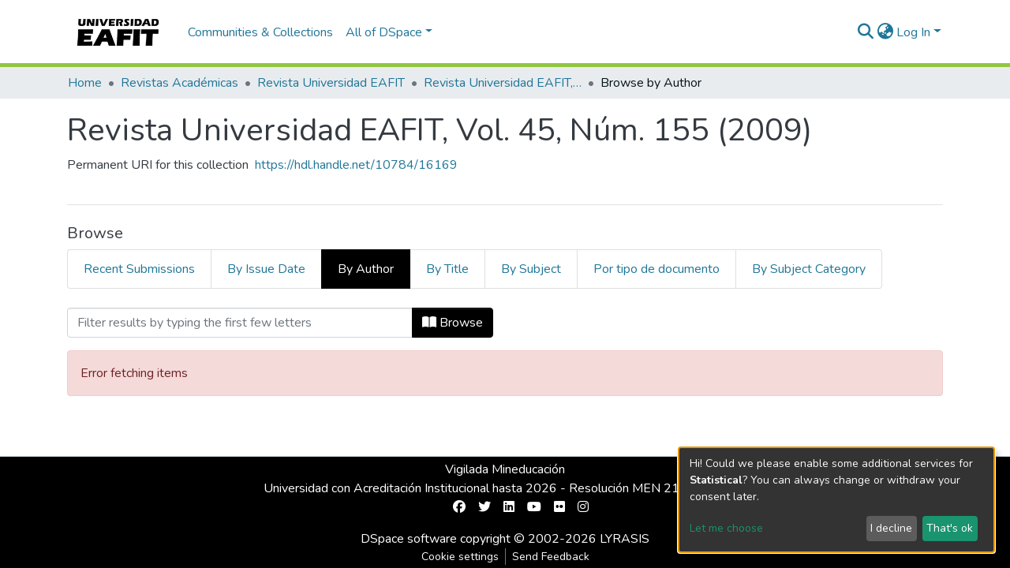

--- FILE ---
content_type: application/javascript; charset=UTF-8
request_url: https://repository.eafit.edu.co/31.65ec6c4c7e56800a.js
body_size: 7143
content:
(self.webpackChunkdspace_angular=self.webpackChunkdspace_angular||[]).push([[31],{39985:(M,b,o)=>{"use strict";o.r(b),o.d(b,{BrowseByDatePageComponent:()=>c});var h=o(33996),u=o(39841),_=o(24702),m=o(27645),v=o(83360),t=o(37308),w=o(77467),x=o(54004),E=o(42943),C=o(54946),e=o(63645),W=o(83616),n=o(94650),y=o(34793),P=o(56732),S=o(36895),D=o(75838),U=o(62512),$=o(38187),L=o(56572),F=o(38934),N=o(74009),j=o(48106),R=o(98605),A=o(89383);function Q(s,r){if(1&s&&(n.\u0275\u0275element(0,"ds-comcol-page-logo",15),n.\u0275\u0275pipe(1,"async")),2&s){const a=n.\u0275\u0275nextContext(3);let p;n.\u0275\u0275property("logo",null==(p=n.\u0275\u0275pipeBind1(1,2,a.logo$))?null:p.payload)("alternateText","Community or Collection Logo")}}function V(s,r){if(1&s&&(n.\u0275\u0275elementContainerStart(0),n.\u0275\u0275elementStart(1,"div",7)(2,"header",8),n.\u0275\u0275element(3,"ds-comcol-page-header",9),n.\u0275\u0275template(4,Q,2,4,"ds-comcol-page-logo",10),n.\u0275\u0275element(5,"ds-themed-comcol-page-handle",11)(6,"ds-comcol-page-content",12)(7,"ds-comcol-page-content",13),n.\u0275\u0275elementEnd(),n.\u0275\u0275element(8,"ds-dso-edit-menu"),n.\u0275\u0275elementEnd(),n.\u0275\u0275element(9,"ds-themed-comcol-page-browse-by",14),n.\u0275\u0275elementContainerEnd()),2&s){const a=r.ngIf,p=n.\u0275\u0275nextContext(2);n.\u0275\u0275advance(3),n.\u0275\u0275property("name",p.dsoNameService.getName(a)),n.\u0275\u0275advance(1),n.\u0275\u0275property("ngIf",p.logo$),n.\u0275\u0275advance(1),n.\u0275\u0275property("content",a.handle)("title",a.type+".page.handle"),n.\u0275\u0275advance(1),n.\u0275\u0275property("content",a.introductoryText)("hasInnerHtml",!0),n.\u0275\u0275advance(1),n.\u0275\u0275property("content",a.sidebarText)("hasInnerHtml",!0)("title","community.page.news"),n.\u0275\u0275advance(2),n.\u0275\u0275property("id",a.id)("contentType",a.type)}}function H(s,r){if(1&s&&(n.\u0275\u0275elementContainerStart(0),n.\u0275\u0275template(1,V,10,11,"ng-container",6),n.\u0275\u0275elementContainerEnd()),2&s){const a=r.ngVar;n.\u0275\u0275advance(1),n.\u0275\u0275property("ngIf",null==a?null:a.payload)}}const Y=function(s){return{startsWith:s}},z=function(s,r,a,p){return{collection:s,field:r,startsWith:a,value:p}};function I(s,r){if(1&s){const a=n.\u0275\u0275getCurrentView();n.\u0275\u0275elementStart(0,"ds-themed-browse-by",16),n.\u0275\u0275listener("prev",function(){n.\u0275\u0275restoreView(a);const l=n.\u0275\u0275nextContext();return n.\u0275\u0275resetView(l.goPrev())})("next",function(){n.\u0275\u0275restoreView(a);const l=n.\u0275\u0275nextContext();return n.\u0275\u0275resetView(l.goNext())}),n.\u0275\u0275pipe(1,"translate"),n.\u0275\u0275pipe(2,"async"),n.\u0275\u0275pipe(3,"translate"),n.\u0275\u0275pipe(4,"translate"),n.\u0275\u0275pipe(5,"async"),n.\u0275\u0275pipe(6,"async"),n.\u0275\u0275pipe(7,"async"),n.\u0275\u0275elementEnd()}if(2&s){const a=n.\u0275\u0275nextContext();let p,l;n.\u0275\u0275propertyInterpolate("title",n.\u0275\u0275pipeBind2(1,7,"browse.title",n.\u0275\u0275pureFunction4(25,z,a.dsoNameService.getName(null==(p=n.\u0275\u0275pipeBind1(2,10,a.parent$))?null:p.payload),n.\u0275\u0275pipeBind1(3,12,"browse.metadata."+a.browseId),a.startsWith?n.\u0275\u0275pipeBind2(4,14,"browse.startsWith",n.\u0275\u0275pureFunction1(23,Y,'"'+a.startsWith+'"')):"",a.value?'"'+a.value+'"':""))),n.\u0275\u0275propertyInterpolate("parentname",a.dsoNameService.getName(null==(l=n.\u0275\u0275pipeBind1(5,17,a.parent$))?null:l.payload)),n.\u0275\u0275property("objects$",void 0!==a.items$?a.items$:a.browseEntries$)("paginationConfig",n.\u0275\u0275pipeBind1(6,19,a.currentPagination$))("sortConfig",n.\u0275\u0275pipeBind1(7,21,a.currentSort$))("type",a.startsWithType)("startsWithOptions",a.startsWithOptions)}}function T(s,r){1&s&&(n.\u0275\u0275element(0,"ds-themed-loading",17),n.\u0275\u0275pipe(1,"translate")),2&s&&n.\u0275\u0275propertyInterpolate("message",n.\u0275\u0275pipeBind1(1,1,"loading.browse-by-page"))}function g(s,r){if(1&s&&(n.\u0275\u0275elementStart(0,"footer",19)(1,"div"),n.\u0275\u0275element(2,"ds-comcol-page-content",12),n.\u0275\u0275elementEnd()()),2&s){const a=n.\u0275\u0275nextContext().ngIf;n.\u0275\u0275advance(2),n.\u0275\u0275property("content",a.copyrightText)("hasInnerHtml",!0)}}function d(s,r){if(1&s&&(n.\u0275\u0275elementContainerStart(0),n.\u0275\u0275template(1,g,3,2,"footer",18),n.\u0275\u0275elementContainerEnd()),2&s){const a=r.ngIf;n.\u0275\u0275advance(1),n.\u0275\u0275property("ngIf",a.copyrightText)}}function i(s,r){if(1&s&&(n.\u0275\u0275elementContainerStart(0),n.\u0275\u0275template(1,d,2,1,"ng-container",6),n.\u0275\u0275elementContainerEnd()),2&s){const a=r.ngVar;n.\u0275\u0275advance(1),n.\u0275\u0275property("ngIf",null==a?null:a.payload)}}let c=(()=>{const r=class extends h.BrowseByMetadataPageComponent{constructor(p,l,f,B,O,X,G,K){super(p,l,f,O,B,G,K),this.route=p,this.browseService=l,this.dsoService=f,this.router=B,this.paginationService=O,this.cdRef=X,this.appConfig=G,this.dsoNameService=K,this.defaultMetadataKeys=["dc.date.issued"]}ngOnInit(){const p=new E.o("default",E.S.ASC);this.startsWithType=t.C4.date,this.updatePage((0,h.getBrowseSearchOptions)(this.defaultBrowseId,this.paginationConfig,p,this.fetchThumbnails)),this.currentPagination$=this.paginationService.getCurrentPagination(this.paginationConfig.id,this.paginationConfig),this.currentSort$=this.paginationService.getCurrentSort(this.paginationConfig.id,p),this.subs.push((0,u.a)([this.route.params,this.route.queryParams,this.route.data,this.currentPagination$,this.currentSort$]).pipe((0,x.U)(([l,f,B,O,X])=>[Object.assign({},l,f,B),O,X])).subscribe(([l,f,B])=>{const O=l.browseDefinition?l.browseDefinition.metadataKeys:this.defaultMetadataKeys;this.browseId=l.id||this.defaultBrowseId,this.startsWith=+l.startsWith||l.startsWith;const X=(0,h.browseParamsToOptions)(l,f,B,this.browseId,this.fetchThumbnails);this.updatePageWithItems(X,this.value,void 0),this.updateParent(l.scope),this.updateLogo(),this.updateStartsWithOptions(this.browseId,O,l.scope)}))}updateStartsWithOptions(p,l,f){const B=this.browseService.getFirstItemFor(p,f,E.S.ASC),O=this.browseService.getFirstItemFor(p,f,E.S.DESC);this.subs.push((0,u.a)([B,O]).subscribe(([X,G])=>{let K=this.getLimit(X,l,this.appConfig.browseBy.defaultLowerLimit),J=this.getLimit(G,l,(new Date).getUTCFullYear());const k=[],q=5*Math.floor((J-this.appConfig.browseBy.oneYearLimit)/5),ee=10*Math.floor((J-this.appConfig.browseBy.fiveYearLimit)/10);K-=K<=ee?10:K<=q?5:1;let Z=J;for(;Z>K;)k.push(Z),Z<=ee?Z-=10:Z<=q?Z-=5:Z--;(0,_.UE)(k)&&(this.startsWithOptions=k,this.cdRef.detectChanges())}))}getLimit(p,l,f){if((0,_.Uh)(p.payload)){const B=p.payload.firstMetadataValue(l);if((0,_.UE)(B)&&(0,C.qb)(B)){const O=new Date(B);return isNaN(O.getUTCFullYear())?f:O.getUTCFullYear()}return(new Date).getUTCFullYear()}}};let s=r;return r.\u0275fac=function(l){return new(l||r)(n.\u0275\u0275directiveInject(y.gz),n.\u0275\u0275directiveInject(m.I),n.\u0275\u0275directiveInject(v.D),n.\u0275\u0275directiveInject(y.F0),n.\u0275\u0275directiveInject(w.N),n.\u0275\u0275directiveInject(n.ChangeDetectorRef),n.\u0275\u0275directiveInject(e.q),n.\u0275\u0275directiveInject(W._))},r.\u0275cmp=n.\u0275\u0275defineComponent({type:r,selectors:[["ds-browse-by-date-page"]],features:[n.\u0275\u0275InheritDefinitionFeature],decls:9,vars:8,consts:[[1,"container"],[4,"ngVar"],[1,"comcol-page-browse-section"],[1,"browse-by-metadata","w-100"],["class","col-xs-12 w-100",3,"title","parentname","objects$","paginationConfig","sortConfig","type","startsWithOptions","prev","next",4,"ngIf"],[3,"message",4,"ngIf"],[4,"ngIf"],[1,"d-flex","flex-row","border-bottom","mb-4","pb-4"],[1,"comcol-header","mr-auto"],[3,"name"],[3,"logo","alternateText",4,"ngIf"],[3,"content","title"],[3,"content","hasInnerHtml"],[3,"content","hasInnerHtml","title"],[3,"id","contentType"],[3,"logo","alternateText"],[1,"col-xs-12","w-100",3,"title","parentname","objects$","paginationConfig","sortConfig","type","startsWithOptions","prev","next"],[3,"message"],["class","border-top my-5 pt-4",4,"ngIf"],[1,"border-top","my-5","pt-4"]],template:function(l,f){1&l&&(n.\u0275\u0275elementStart(0,"div",0),n.\u0275\u0275template(1,H,2,1,"ng-container",1),n.\u0275\u0275pipe(2,"async"),n.\u0275\u0275elementStart(3,"section",2)(4,"div",3),n.\u0275\u0275template(5,I,8,30,"ds-themed-browse-by",4),n.\u0275\u0275template(6,T,2,3,"ds-themed-loading",5),n.\u0275\u0275elementEnd()(),n.\u0275\u0275template(7,i,2,1,"ng-container",1),n.\u0275\u0275pipe(8,"async"),n.\u0275\u0275elementEnd()),2&l&&(n.\u0275\u0275advance(1),n.\u0275\u0275property("ngVar",n.\u0275\u0275pipeBind1(2,4,f.parent$)),n.\u0275\u0275advance(4),n.\u0275\u0275property("ngIf",f.startsWithOptions),n.\u0275\u0275advance(1),n.\u0275\u0275property("ngIf",!f.startsWithOptions),n.\u0275\u0275advance(1),n.\u0275\u0275property("ngVar",n.\u0275\u0275pipeBind1(8,6,f.parent$)))},dependencies:[P.h,S.O5,D.v,U.U,$.e,L.g,F.g,N.g,j.Z,R.g,S.Ov,A.X$]}),s})()},60031:(M,b,o)=>{var d,i,c,s;o.r(b),o.d(b,{BrowseByPageModule:()=>g});var h=o(3451),u=o(36895),_=o(4696),m=o(33996),v=o(39985),t=o(34459),w=o(18247),x=o(97582),E=o(25330),C=o(26106),e=o(94650);function W(r,a){}let y=((d=class extends E.F{getComponentName(){return"BrowseByMetadataPageComponent"}importThemedComponent(a){return o(64818)(`./${a}/app/browse-by/browse-by-metadata-page/browse-by-metadata-page.component`)}importUnthemedComponent(){return Promise.resolve().then(o.bind(o,33996))}}).\u0275fac=function(){let a;return function(l){return(a||(a=e.\u0275\u0275getInheritedFactory(d)))(l||d)}}(),d.\u0275cmp=e.\u0275\u0275defineComponent({type:d,selectors:[["ds-themed-browse-by-metadata-page"]],features:[e.\u0275\u0275InheritDefinitionFeature],ngContentSelectors:["*"],decls:5,vars:0,consts:[["vcr",""],["content",""]],template:function(p,l){1&p&&(e.\u0275\u0275projectionDef(),e.\u0275\u0275template(0,W,0,0,"ng-template",null,0,e.\u0275\u0275templateRefExtractor),e.\u0275\u0275elementStart(2,"div",null,1),e.\u0275\u0275projection(4),e.\u0275\u0275elementEnd())},encapsulation:2}),d);function P(r,a){}y=(0,x.__decorate)([(0,C.du)(C.Zt.Metadata)],y);let D=((i=class extends E.F{getComponentName(){return"BrowseByDatePageComponent"}importThemedComponent(a){return o(10117)(`./${a}/app/browse-by/browse-by-date-page/browse-by-date-page.component`)}importUnthemedComponent(){return Promise.resolve().then(o.bind(o,39985))}}).\u0275fac=function(){let a;return function(l){return(a||(a=e.\u0275\u0275getInheritedFactory(i)))(l||i)}}(),i.\u0275cmp=e.\u0275\u0275defineComponent({type:i,selectors:[["ds-themed-browse-by-metadata-page"]],features:[e.\u0275\u0275InheritDefinitionFeature],ngContentSelectors:["*"],decls:5,vars:0,consts:[["vcr",""],["content",""]],template:function(p,l){1&p&&(e.\u0275\u0275projectionDef(),e.\u0275\u0275template(0,P,0,0,"ng-template",null,0,e.\u0275\u0275templateRefExtractor),e.\u0275\u0275elementStart(2,"div",null,1),e.\u0275\u0275projection(4),e.\u0275\u0275elementEnd())},encapsulation:2}),i);function U(r,a){}D=(0,x.__decorate)([(0,C.du)(C.Zt.Date)],D);let L=((c=class extends E.F{getComponentName(){return"BrowseByTitlePageComponent"}importThemedComponent(a){return o(75420)(`./${a}/app/browse-by/browse-by-title-page/browse-by-title-page.component`)}importUnthemedComponent(){return Promise.resolve().then(o.bind(o,4696))}}).\u0275fac=function(){let a;return function(l){return(a||(a=e.\u0275\u0275getInheritedFactory(c)))(l||c)}}(),c.\u0275cmp=e.\u0275\u0275defineComponent({type:c,selectors:[["ds-themed-browse-by-title-page"]],features:[e.\u0275\u0275InheritDefinitionFeature],ngContentSelectors:["*"],decls:5,vars:0,consts:[["vcr",""],["content",""]],template:function(p,l){1&p&&(e.\u0275\u0275projectionDef(),e.\u0275\u0275template(0,U,0,0,"ng-template",null,0,e.\u0275\u0275templateRefExtractor),e.\u0275\u0275elementStart(2,"div",null,1),e.\u0275\u0275projection(4),e.\u0275\u0275elementEnd())},encapsulation:2}),c);function F(r,a){}L=(0,x.__decorate)([(0,C.du)(C.Zt.Title)],L);let j=((s=class extends E.F{getComponentName(){return"BrowseByTaxonomyPageComponent"}importThemedComponent(a){return o(87799)(`./${a}/app/browse-by/browse-by-taxonomy-page/browse-by-taxonomy-page.component`)}importUnthemedComponent(){return Promise.resolve().then(o.bind(o,34459))}}).\u0275fac=function(){let a;return function(l){return(a||(a=e.\u0275\u0275getInheritedFactory(s)))(l||s)}}(),s.\u0275cmp=e.\u0275\u0275defineComponent({type:s,selectors:[["ds-themed-browse-by-taxonomy-page"]],features:[e.\u0275\u0275InheritDefinitionFeature],ngContentSelectors:["*"],decls:5,vars:0,consts:[["vcr",""],["content",""]],template:function(p,l){1&p&&(e.\u0275\u0275projectionDef(),e.\u0275\u0275template(0,F,0,0,"ng-template",null,0,e.\u0275\u0275templateRefExtractor),e.\u0275\u0275elementStart(2,"div",null,1),e.\u0275\u0275projection(4),e.\u0275\u0275elementEnd())},encapsulation:2}),s);j=(0,x.__decorate)([(0,C.du)("hierarchy")],j);var R=o(92161),A=o(68242),Q=o(10194),V=o(44186);const H=[_.BrowseByTitlePageComponent,m.BrowseByMetadataPageComponent,v.BrowseByDatePageComponent,t.BrowseByTaxonomyPageComponent,y,D,L,j];let Y=(()=>{const a=class{static withEntryComponents(){return{ngModule:R.v,providers:H.map(l=>({provide:l}))}}};let r=a;return a.\u0275fac=function(f){return new(f||a)},a.\u0275mod=e.\u0275\u0275defineNgModule({type:a}),a.\u0275inj=e.\u0275\u0275defineInjector({imports:[R.v,u.ez,w.H,A.H,Q.e,V.m]}),r})();var z=o(83639),I=o(27645),T=o(20959);let g=(()=>{const a=class{};let r=a;return a.\u0275fac=function(f){return new(f||a)},a.\u0275mod=e.\u0275\u0275defineNgModule({type:a}),a.\u0275inj=e.\u0275\u0275defineInjector({providers:[z.S,I.I,T.B],imports:[R.v,h.f,Y.withEntryComponents()]}),r})()},34459:(M,b,o)=>{"use strict";o.r(b),o.d(b,{BrowseByTaxonomyPageComponent:()=>E});var h=o(26106),u=o(54004),_=o(90456),m=o(94650),v=o(34793),t=o(7063),w=o(89383);const x=function(){return["/search"]};let E=(()=>{const e=class{constructor(n,y,P){this.route=n,this.themeService=y,this.getComponentByBrowseByType=P,this.selectedItems=[],this.browseByComponentSubs=[]}ngOnInit(){this.browseByComponent=this.route.data.pipe((0,u.U)(n=>(this.getComponentByBrowseByType(n.browseDefinition.getRenderType(),this.themeService.getThemeName()),n.browseDefinition))),this.browseByComponentSubs.push(this.browseByComponent.subscribe(n=>{this.facetType=n.facetType,this.vocabularyName=n.vocabulary,this.vocabularyOptions={name:this.vocabularyName,closed:!0}}))}onSelect(n){this.selectedItems.push(n),this.filterValues=this.selectedItems.map(y=>`${y.value},equals`),this.updateQueryParams()}onDeselect(n){this.selectedItems=this.selectedItems.filter(y=>y.id!==n.id),this.filterValues=this.filterValues.filter(y=>y!==`${n.value},equals`),this.updateQueryParams()}updateQueryParams(){this.queryParams={["f."+this.facetType]:this.filterValues}}ngOnDestroy(){this.browseByComponentSubs.forEach(n=>n.unsubscribe())}};let C=e;return e.\u0275fac=function(y){return new(y||e)(m.\u0275\u0275directiveInject(v.gz),m.\u0275\u0275directiveInject(_.fY),m.\u0275\u0275directiveInject(h.t3))},e.\u0275cmp=m.\u0275\u0275defineComponent({type:e,selectors:[["ds-browse-by-taxonomy-page"]],decls:6,vars:9,consts:[[1,"container"],[1,"mb-3"],[3,"vocabularyOptions","multiSelect","select","deselect"],[1,"btn","btn-primary",3,"routerLink","queryParams","queryParamsHandling"]],template:function(y,P){1&y&&(m.\u0275\u0275elementStart(0,"div",0)(1,"div",1)(2,"ds-vocabulary-treeview",2),m.\u0275\u0275listener("select",function(D){return P.onSelect(D)})("deselect",function(D){return P.onDeselect(D)}),m.\u0275\u0275elementEnd()(),m.\u0275\u0275elementStart(3,"a",3),m.\u0275\u0275text(4),m.\u0275\u0275pipe(5,"translate"),m.\u0275\u0275elementEnd()()),2&y&&(m.\u0275\u0275advance(2),m.\u0275\u0275property("vocabularyOptions",P.vocabularyOptions)("multiSelect",!0),m.\u0275\u0275advance(1),m.\u0275\u0275property("routerLink",m.\u0275\u0275pureFunction0(8,x))("queryParams",P.queryParams)("queryParamsHandling","merge"),m.\u0275\u0275advance(1),m.\u0275\u0275textInterpolate1(" ",m.\u0275\u0275pipeBind1(5,6,"browse.taxonomy.button"),""))},dependencies:[t.I,v.rH,w.X$]}),C})()},4696:(M,b,o)=>{"use strict";o.r(b),o.d(b,{BrowseByTitlePageComponent:()=>d});var h=o(39841),u=o(24702),_=o(33996),m=o(83360),v=o(27645),t=o(42943),w=o(77467),x=o(54004),E=o(63645),C=o(83616),e=o(94650),W=o(34793),n=o(56732),y=o(36895),P=o(75838),S=o(62512),D=o(38187),U=o(56572),$=o(38934),L=o(74009),F=o(48106),N=o(98605),j=o(89383);function R(i,c){if(1&i&&(e.\u0275\u0275element(0,"ds-comcol-page-logo",15),e.\u0275\u0275pipe(1,"async")),2&i){const s=e.\u0275\u0275nextContext(3);let r;e.\u0275\u0275property("logo",null==(r=e.\u0275\u0275pipeBind1(1,2,s.logo$))?null:r.payload)("alternateText","Community or Collection Logo")}}function A(i,c){if(1&i&&(e.\u0275\u0275elementContainerStart(0),e.\u0275\u0275elementStart(1,"div",7)(2,"header",8),e.\u0275\u0275element(3,"ds-comcol-page-header",9),e.\u0275\u0275template(4,R,2,4,"ds-comcol-page-logo",10),e.\u0275\u0275element(5,"ds-themed-comcol-page-handle",11)(6,"ds-comcol-page-content",12)(7,"ds-comcol-page-content",13),e.\u0275\u0275elementEnd(),e.\u0275\u0275element(8,"ds-dso-edit-menu"),e.\u0275\u0275elementEnd(),e.\u0275\u0275element(9,"ds-themed-comcol-page-browse-by",14),e.\u0275\u0275elementContainerEnd()),2&i){const s=c.ngIf,r=e.\u0275\u0275nextContext(2);e.\u0275\u0275advance(3),e.\u0275\u0275property("name",r.dsoNameService.getName(s)),e.\u0275\u0275advance(1),e.\u0275\u0275property("ngIf",r.logo$),e.\u0275\u0275advance(1),e.\u0275\u0275property("content",s.handle)("title",s.type+".page.handle"),e.\u0275\u0275advance(1),e.\u0275\u0275property("content",s.introductoryText)("hasInnerHtml",!0),e.\u0275\u0275advance(1),e.\u0275\u0275property("content",s.sidebarText)("hasInnerHtml",!0)("title","community.page.news"),e.\u0275\u0275advance(2),e.\u0275\u0275property("id",s.id)("contentType",s.type)}}function Q(i,c){if(1&i&&(e.\u0275\u0275elementContainerStart(0),e.\u0275\u0275template(1,A,10,11,"ng-container",6),e.\u0275\u0275elementContainerEnd()),2&i){const s=c.ngVar;e.\u0275\u0275advance(1),e.\u0275\u0275property("ngIf",null==s?null:s.payload)}}const V=function(i){return{startsWith:i}},H=function(i,c,s,r){return{collection:i,field:c,startsWith:s,value:r}};function Y(i,c){if(1&i){const s=e.\u0275\u0275getCurrentView();e.\u0275\u0275elementStart(0,"ds-themed-browse-by",16),e.\u0275\u0275listener("prev",function(){e.\u0275\u0275restoreView(s);const a=e.\u0275\u0275nextContext();return e.\u0275\u0275resetView(a.goPrev())})("next",function(){e.\u0275\u0275restoreView(s);const a=e.\u0275\u0275nextContext();return e.\u0275\u0275resetView(a.goNext())}),e.\u0275\u0275pipe(1,"translate"),e.\u0275\u0275pipe(2,"async"),e.\u0275\u0275pipe(3,"translate"),e.\u0275\u0275pipe(4,"translate"),e.\u0275\u0275pipe(5,"async"),e.\u0275\u0275pipe(6,"async"),e.\u0275\u0275pipe(7,"async"),e.\u0275\u0275elementEnd()}if(2&i){const s=e.\u0275\u0275nextContext();let r,a;e.\u0275\u0275propertyInterpolate("title",e.\u0275\u0275pipeBind2(1,7,"browse.title",e.\u0275\u0275pureFunction4(25,H,s.dsoNameService.getName(null==(r=e.\u0275\u0275pipeBind1(2,10,s.parent$))?null:r.payload),e.\u0275\u0275pipeBind1(3,12,"browse.metadata."+s.browseId),s.startsWith?e.\u0275\u0275pipeBind2(4,14,"browse.startsWith",e.\u0275\u0275pureFunction1(23,V,'"'+s.startsWith+'"')):"",s.value?'"'+s.value+'"':""))),e.\u0275\u0275propertyInterpolate("parentname",s.dsoNameService.getName(null==(a=e.\u0275\u0275pipeBind1(5,17,s.parent$))?null:a.payload)),e.\u0275\u0275property("objects$",void 0!==s.items$?s.items$:s.browseEntries$)("paginationConfig",e.\u0275\u0275pipeBind1(6,19,s.currentPagination$))("sortConfig",e.\u0275\u0275pipeBind1(7,21,s.currentSort$))("type",s.startsWithType)("startsWithOptions",s.startsWithOptions)}}function z(i,c){1&i&&(e.\u0275\u0275element(0,"ds-themed-loading",17),e.\u0275\u0275pipe(1,"translate")),2&i&&e.\u0275\u0275propertyInterpolate("message",e.\u0275\u0275pipeBind1(1,1,"loading.browse-by-page"))}function I(i,c){if(1&i&&(e.\u0275\u0275elementStart(0,"footer",19)(1,"div"),e.\u0275\u0275element(2,"ds-comcol-page-content",12),e.\u0275\u0275elementEnd()()),2&i){const s=e.\u0275\u0275nextContext().ngIf;e.\u0275\u0275advance(2),e.\u0275\u0275property("content",s.copyrightText)("hasInnerHtml",!0)}}function T(i,c){if(1&i&&(e.\u0275\u0275elementContainerStart(0),e.\u0275\u0275template(1,I,3,2,"footer",18),e.\u0275\u0275elementContainerEnd()),2&i){const s=c.ngIf;e.\u0275\u0275advance(1),e.\u0275\u0275property("ngIf",s.copyrightText)}}function g(i,c){if(1&i&&(e.\u0275\u0275elementContainerStart(0),e.\u0275\u0275template(1,T,2,1,"ng-container",6),e.\u0275\u0275elementContainerEnd()),2&i){const s=c.ngVar;e.\u0275\u0275advance(1),e.\u0275\u0275property("ngIf",null==s?null:s.payload)}}let d=(()=>{const c=class extends _.BrowseByMetadataPageComponent{constructor(r,a,p,l,f,B,O){super(r,a,p,l,f,B,O),this.route=r,this.browseService=a,this.dsoService=p,this.paginationService=l,this.router=f,this.appConfig=B,this.dsoNameService=O}ngOnInit(){const r=new t.o("dc.title",t.S.ASC);this.updatePage((0,_.getBrowseSearchOptions)(this.defaultBrowseId,this.paginationConfig,r,this.fetchThumbnails)),this.currentPagination$=this.paginationService.getCurrentPagination(this.paginationConfig.id,this.paginationConfig),this.currentSort$=this.paginationService.getCurrentSort(this.paginationConfig.id,r),this.subs.push((0,h.a)([this.route.params,this.route.queryParams,this.currentPagination$,this.currentSort$]).pipe((0,x.U)(([a,p,l,f])=>[Object.assign({},a,p),l,f])).subscribe(([a,p,l])=>{this.startsWith=+a.startsWith||a.startsWith,this.browseId=a.id||this.defaultBrowseId,this.updatePageWithItems((0,_.browseParamsToOptions)(a,p,l,this.browseId,this.fetchThumbnails),void 0,void 0),this.updateParent(a.scope),this.updateLogo()})),this.updateStartsWithTextOptions()}ngOnDestroy(){this.subs.filter(r=>(0,u.Uh)(r)).forEach(r=>r.unsubscribe())}};let i=c;return c.\u0275fac=function(a){return new(a||c)(e.\u0275\u0275directiveInject(W.gz),e.\u0275\u0275directiveInject(v.I),e.\u0275\u0275directiveInject(m.D),e.\u0275\u0275directiveInject(w.N),e.\u0275\u0275directiveInject(W.F0),e.\u0275\u0275directiveInject(E.q),e.\u0275\u0275directiveInject(C._))},c.\u0275cmp=e.\u0275\u0275defineComponent({type:c,selectors:[["ds-browse-by-title-page"]],features:[e.\u0275\u0275InheritDefinitionFeature],decls:9,vars:8,consts:[[1,"container"],[4,"ngVar"],[1,"comcol-page-browse-section"],[1,"browse-by-metadata","w-100"],["class","col-xs-12 w-100",3,"title","parentname","objects$","paginationConfig","sortConfig","type","startsWithOptions","prev","next",4,"ngIf"],[3,"message",4,"ngIf"],[4,"ngIf"],[1,"d-flex","flex-row","border-bottom","mb-4","pb-4"],[1,"comcol-header","mr-auto"],[3,"name"],[3,"logo","alternateText",4,"ngIf"],[3,"content","title"],[3,"content","hasInnerHtml"],[3,"content","hasInnerHtml","title"],[3,"id","contentType"],[3,"logo","alternateText"],[1,"col-xs-12","w-100",3,"title","parentname","objects$","paginationConfig","sortConfig","type","startsWithOptions","prev","next"],[3,"message"],["class","border-top my-5 pt-4",4,"ngIf"],[1,"border-top","my-5","pt-4"]],template:function(a,p){1&a&&(e.\u0275\u0275elementStart(0,"div",0),e.\u0275\u0275template(1,Q,2,1,"ng-container",1),e.\u0275\u0275pipe(2,"async"),e.\u0275\u0275elementStart(3,"section",2)(4,"div",3),e.\u0275\u0275template(5,Y,8,30,"ds-themed-browse-by",4),e.\u0275\u0275template(6,z,2,3,"ds-themed-loading",5),e.\u0275\u0275elementEnd()(),e.\u0275\u0275template(7,g,2,1,"ng-container",1),e.\u0275\u0275pipe(8,"async"),e.\u0275\u0275elementEnd()),2&a&&(e.\u0275\u0275advance(1),e.\u0275\u0275property("ngVar",e.\u0275\u0275pipeBind1(2,4,p.parent$)),e.\u0275\u0275advance(4),e.\u0275\u0275property("ngIf",p.startsWithOptions),e.\u0275\u0275advance(1),e.\u0275\u0275property("ngIf",!p.startsWithOptions),e.\u0275\u0275advance(1),e.\u0275\u0275property("ngVar",e.\u0275\u0275pipeBind1(8,6,p.parent$)))},dependencies:[n.h,y.O5,P.v,S.U,D.e,U.g,$.g,L.g,F.Z,N.g,y.Ov,j.X$]}),i})()},68242:(M,b,o)=>{var I,T;o.d(b,{H:()=>z});var h=o(89383),u=o(34793),_=o(36895),v=(o(74009),o(97582)),t=o(94650),w=o(9498),x=o(89359),E=o(54541),C=o(24702),e=o(78969),W=o(7145),n=o(9769);function y(g,d){if(1&g&&(t.\u0275\u0275elementStart(0,"a",4)(1,"button",5),t.\u0275\u0275pipe(2,"translate"),t.\u0275\u0275pipe(3,"translate"),t.\u0275\u0275element(4,"i"),t.\u0275\u0275elementEnd()()),2&g){const i=t.\u0275\u0275nextContext(2);t.\u0275\u0275property("routerLink",i.itemModel.link),t.\u0275\u0275advance(1),t.\u0275\u0275property("title",t.\u0275\u0275pipeBind1(3,9,i.itemModel.text))("disabled",i.section.model.disabled),t.\u0275\u0275attribute("aria-label",t.\u0275\u0275pipeBind1(2,7,i.itemModel.text)),t.\u0275\u0275advance(3),t.\u0275\u0275classMapInterpolate1("fas fa-",i.section.icon," fa-fw")}}function P(g,d){if(1&g&&(t.\u0275\u0275elementStart(0,"div",6)(1,"button",5),t.\u0275\u0275pipe(2,"translate"),t.\u0275\u0275pipe(3,"translate"),t.\u0275\u0275element(4,"i"),t.\u0275\u0275elementEnd()()),2&g){const i=t.\u0275\u0275nextContext(2);t.\u0275\u0275advance(1),t.\u0275\u0275property("title",t.\u0275\u0275pipeBind1(3,8,i.itemModel.text))("disabled",i.section.model.disabled),t.\u0275\u0275attribute("aria-label",t.\u0275\u0275pipeBind1(2,6,i.itemModel.text)),t.\u0275\u0275advance(3),t.\u0275\u0275classMapInterpolate1("fas fa-",i.section.icon," fa-fw")}}function S(g,d){if(1&g&&(t.\u0275\u0275elementStart(0,"div",1),t.\u0275\u0275pipe(1,"translate"),t.\u0275\u0275pipe(2,"translate"),t.\u0275\u0275template(3,y,5,11,"a",2),t.\u0275\u0275template(4,P,5,10,"div",3),t.\u0275\u0275elementEnd()),2&g){const i=t.\u0275\u0275nextContext();t.\u0275\u0275property("title",t.\u0275\u0275pipeBind1(1,4,i.itemModel.text))("ngbTooltip",t.\u0275\u0275pipeBind1(2,6,i.itemModel.text)),t.\u0275\u0275advance(3),t.\u0275\u0275property("ngIf",!i.section.model.disabled),t.\u0275\u0275advance(1),t.\u0275\u0275property("ngIf",i.section.model.disabled)}}function D(g,d){if(1&g){const i=t.\u0275\u0275getCurrentView();t.\u0275\u0275elementStart(0,"div",1),t.\u0275\u0275pipe(1,"translate"),t.\u0275\u0275pipe(2,"translate"),t.\u0275\u0275elementStart(3,"button",7),t.\u0275\u0275listener("click",function(s){t.\u0275\u0275restoreView(i);const r=t.\u0275\u0275nextContext();return t.\u0275\u0275resetView(r.activate(s))}),t.\u0275\u0275pipe(4,"translate"),t.\u0275\u0275pipe(5,"translate"),t.\u0275\u0275element(6,"i"),t.\u0275\u0275elementEnd()()}if(2&g){const i=t.\u0275\u0275nextContext();t.\u0275\u0275property("title",t.\u0275\u0275pipeBind1(1,8,i.itemModel.text))("ngbTooltip",t.\u0275\u0275pipeBind1(2,10,i.itemModel.text)),t.\u0275\u0275advance(3),t.\u0275\u0275property("title",t.\u0275\u0275pipeBind1(5,14,i.itemModel.text))("disabled",i.section.model.disabled),t.\u0275\u0275attribute("aria-label",t.\u0275\u0275pipeBind1(4,12,i.itemModel.text)),t.\u0275\u0275advance(3),t.\u0275\u0275classMapInterpolate1("fas fa-",i.section.icon," fa-fw")}}let U=((I=class extends x.q{constructor(d,i,c){super(d,i,c),this.menuService=i,this.injector=c,this.menuID=e.z.DSO_EDIT,this.itemModel=d.model}ngOnInit(){this.hasLink=(0,C.UE)(this.itemModel?.link),this.canActivate=(0,C.UE)(this.itemModel?.function),super.ngOnInit()}activate(d){d.preventDefault(),this.itemModel.disabled||this.itemModel.function(),d.stopPropagation()}}).\u0275fac=function(i){return new(i||I)(t.\u0275\u0275directiveInject("sectionDataProvider"),t.\u0275\u0275directiveInject(E.h),t.\u0275\u0275directiveInject(t.Injector))},I.\u0275cmp=t.\u0275\u0275defineComponent({type:I,selectors:[["ds-dso-edit-menu-section"]],features:[t.\u0275\u0275InheritDefinitionFeature],decls:2,vars:2,consts:[["class","dso-button-menu mb-1",3,"title","ngbTooltip",4,"ngIf"],[1,"dso-button-menu","mb-1",3,"title","ngbTooltip"],["class","d-flex flex-row flex-nowrap","href","javascript:void(0);",3,"routerLink",4,"ngIf"],["class","d-flex flex-row flex-nowrap",4,"ngIf"],["href","javascript:void(0);",1,"d-flex","flex-row","flex-nowrap",3,"routerLink"],[1,"btn","btn-dark","btn-sm",3,"title","disabled"],[1,"d-flex","flex-row","flex-nowrap"],[1,"btn","btn-dark","btn-sm",3,"title","disabled","click"]],template:function(i,c){1&i&&(t.\u0275\u0275template(0,S,5,8,"div",0),t.\u0275\u0275template(1,D,7,16,"div",0)),2&i&&(t.\u0275\u0275property("ngIf",!c.canActivate),t.\u0275\u0275advance(1),t.\u0275\u0275property("ngIf",c.canActivate))},dependencies:[u.rH,_.O5,n._L,h.X$],styles:[".btn-dark[_ngcontent-%COMP%]{background-color:var(--ds-admin-sidebar-bg)}"]}),I);U=(0,v.__decorate)([(0,w.h)(e.z.DSO_EDIT,!1),(0,v.__metadata)("design:paramtypes",[W.x,E.h,t.Injector])],U);var $=o(54004);function L(g,d){if(1&g&&t.\u0275\u0275element(0,"i"),2&g){const i=t.\u0275\u0275nextContext(2).$implicit;t.\u0275\u0275classMapInterpolate1("fas fa-",i.icon," fa-fw")}}function F(g,d){1&g&&t.\u0275\u0275element(0,"i",11)}function N(g,d){if(1&g&&(t.\u0275\u0275elementStart(0,"div",8),t.\u0275\u0275template(1,L,1,3,"i",9),t.\u0275\u0275template(2,F,1,0,"ng-template",null,10,t.\u0275\u0275templateRefExtractor),t.\u0275\u0275elementEnd()),2&g){const i=t.\u0275\u0275reference(3),c=t.\u0275\u0275nextContext().$implicit;t.\u0275\u0275advance(1),t.\u0275\u0275property("ngIf",c.icon)("ngIfElse",i)}}function j(g,d){1&g&&t.\u0275\u0275elementContainer(0)}function R(g,d){if(1&g&&(t.\u0275\u0275elementStart(0,"li",5),t.\u0275\u0275template(1,N,4,2,"div",6),t.\u0275\u0275pipe(2,"async"),t.\u0275\u0275template(3,j,1,0,"ng-container",7),t.\u0275\u0275pipe(4,"async"),t.\u0275\u0275pipe(5,"async"),t.\u0275\u0275elementEnd()),2&g){const i=d.$implicit,c=t.\u0275\u0275nextContext();t.\u0275\u0275advance(1),t.\u0275\u0275property("ngIf",t.\u0275\u0275pipeBind1(2,3,c.renderIcons$)),t.\u0275\u0275advance(2),t.\u0275\u0275property("ngComponentOutlet",t.\u0275\u0275pipeBind1(4,5,c.sectionMap$).get(i.id).component)("ngComponentOutletInjector",t.\u0275\u0275pipeBind1(5,7,c.sectionMap$).get(i.id).injector)}}let A=((T=class extends x.q{constructor(d,i,c,s){super(d,i,c),this.menuService=i,this.injector=c,this.router=s,this.menuID=e.z.DSO_EDIT,this.itemModel=d.model}ngOnInit(){this.menuService.activateSection(this.menuID,this.section.id),super.ngOnInit(),this.renderIcons$=this.subSections$.pipe((0,$.U)(d=>d.some(i=>(0,C.Uh)(i.icon))))}}).\u0275fac=function(i){return new(i||T)(t.\u0275\u0275directiveInject("sectionDataProvider"),t.\u0275\u0275directiveInject(E.h),t.\u0275\u0275directiveInject(t.Injector),t.\u0275\u0275directiveInject(u.F0))},T.\u0275cmp=t.\u0275\u0275defineComponent({type:T,selectors:[["ds-dso-edit-menu-expandable-section"]],features:[t.\u0275\u0275InheritDefinitionFeature],decls:10,vars:16,consts:[["ngbDropdown","","container","body","placement","bottom-right",1,"dso-button-menu","mb-1"],[1,"d-flex","flex-row","flex-nowrap",3,"ngbTooltip"],["ngbDropdownToggle","",1,"btn","btn-dark","btn-sm",3,"title","disabled"],["ngbDropdownMenu","",1,"dso-edit-menu-dropdown"],["class","nav-item nav-link d-flex flex-row",4,"ngFor","ngForOf"],[1,"nav-item","nav-link","d-flex","flex-row"],["class","mr-2",4,"ngIf"],[4,"ngComponentOutlet","ngComponentOutletInjector"],[1,"mr-2"],[3,"class",4,"ngIf","ngIfElse"],["spacer",""],[1,"fas","fa-fw"]],template:function(i,c){1&i&&(t.\u0275\u0275elementStart(0,"div",0)(1,"div",1),t.\u0275\u0275pipe(2,"translate"),t.\u0275\u0275elementStart(3,"button",2),t.\u0275\u0275pipe(4,"translate"),t.\u0275\u0275pipe(5,"translate"),t.\u0275\u0275element(6,"i"),t.\u0275\u0275elementEnd(),t.\u0275\u0275elementStart(7,"ul",3),t.\u0275\u0275template(8,R,6,9,"li",4),t.\u0275\u0275pipe(9,"async"),t.\u0275\u0275elementEnd()()()),2&i&&(t.\u0275\u0275advance(1),t.\u0275\u0275property("ngbTooltip",t.\u0275\u0275pipeBind1(2,8,c.itemModel.text)),t.\u0275\u0275advance(2),t.\u0275\u0275property("title",t.\u0275\u0275pipeBind1(5,12,c.itemModel.text))("disabled",null==c.section.model?null:c.section.model.disabled),t.\u0275\u0275attribute("aria-label",t.\u0275\u0275pipeBind1(4,10,c.itemModel.text)),t.\u0275\u0275advance(3),t.\u0275\u0275classMapInterpolate1("fas fa-",c.section.icon," fa-fw"),t.\u0275\u0275advance(2),t.\u0275\u0275property("ngForOf",t.\u0275\u0275pipeBind1(9,14,c.subSections$)))},dependencies:[_.$G,_.sg,_.O5,n._L,n.jt,n.iD,n.Vi,h.X$,_.Ov],styles:[".btn-dark[_ngcontent-%COMP%]{background-color:var(--ds-admin-sidebar-bg)}.dso-button-menu[_ngcontent-%COMP%]   .dropdown-toggle[_ngcontent-%COMP%]:after{display:none}ul.dropdown-menu[_ngcontent-%COMP%]{background-color:var(--ds-admin-sidebar-bg);color:#fff}ul.dropdown-menu[_ngcontent-%COMP%]     a{color:#fff}ul.dropdown-menu[_ngcontent-%COMP%]     a.disabled{color:var(--bs-btn-link-disabled-color)}ul.dropdown-menu[_ngcontent-%COMP%]   .disabled[_ngcontent-%COMP%]{color:var(--bs-btn-link-disabled-color)}.dso-edit-menu-dropdown[_ngcontent-%COMP%]{max-width:min(600px,75vw)}"]}),T);A=(0,v.__decorate)([(0,w.h)(e.z.DSO_EDIT,!0),(0,v.__metadata)("design:paramtypes",[W.x,E.h,t.Injector,u.F0])],A);const V=[],H=[h.aw,u.Bz,_.ez,n.HK,n.XC],Y=[];let z=(()=>{const d=class{};let g=d;return d.\u0275fac=function(s){return new(s||d)},d.\u0275mod=t.\u0275\u0275defineNgModule({type:d}),d.\u0275inj=t.\u0275\u0275defineInjector({providers:[...Y,...V],imports:[H]}),g})()},10117:(M,b,o)=>{var h={"./custom/app/browse-by/browse-by-date-page/browse-by-date-page.component":[95332,5332]};function u(_){if(!o.o(h,_))return Promise.resolve().then(()=>{var t=new Error("Cannot find module '"+_+"'");throw t.code="MODULE_NOT_FOUND",t});var m=h[_],v=m[0];return o.e(m[1]).then(()=>o(v))}u.keys=()=>Object.keys(h),u.id=10117,M.exports=u},64818:(M,b,o)=>{var h={"./custom/app/browse-by/browse-by-metadata-page/browse-by-metadata-page.component":[50290,5211]};function u(_){if(!o.o(h,_))return Promise.resolve().then(()=>{var t=new Error("Cannot find module '"+_+"'");throw t.code="MODULE_NOT_FOUND",t});var m=h[_],v=m[0];return o.e(m[1]).then(()=>o(v))}u.keys=()=>Object.keys(h),u.id=64818,M.exports=u},87799:(M,b,o)=>{var h={"./custom/app/browse-by/browse-by-taxonomy-page/browse-by-taxonomy-page.component":[4041,4041]};function u(_){if(!o.o(h,_))return Promise.resolve().then(()=>{var t=new Error("Cannot find module '"+_+"'");throw t.code="MODULE_NOT_FOUND",t});var m=h[_],v=m[0];return o.e(m[1]).then(()=>o(v))}u.keys=()=>Object.keys(h),u.id=87799,M.exports=u},75420:(M,b,o)=>{var h={"./custom/app/browse-by/browse-by-title-page/browse-by-title-page.component":[63192,3192]};function u(_){if(!o.o(h,_))return Promise.resolve().then(()=>{var t=new Error("Cannot find module '"+_+"'");throw t.code="MODULE_NOT_FOUND",t});var m=h[_],v=m[0];return o.e(m[1]).then(()=>o(v))}u.keys=()=>Object.keys(h),u.id=75420,M.exports=u}}]);

--- FILE ---
content_type: application/javascript; charset=UTF-8
request_url: https://repository.eafit.edu.co/4204.6cef306bd95ec8dc.js
body_size: 2698
content:
"use strict";(self.webpackChunkdspace_angular=self.webpackChunkdspace_angular||[]).push([[4204],{64204:(z,b,o)=>{o.r(b),o.d(b,{DsDynamicLookupRelationSearchTabComponent:()=>Q});var e=o(94650),f=o(14292),g=o(36872),D=(o(33609),o(61135)),x=o(4177),O=o(5164),y=o(51117),C=o(24702),p=o(95698),I=o(54004),v=o(18505),T=o(63900),S=o(69718),h=o(68285),P=o(8041),R=o(45715),L=o(77467),M=o(88002),E=(o(87917),o(36895)),j=o(30236),u=o(9769),A=o(98605),B=o(89383);function V(a,l){if(1&a){const i=e.\u0275\u0275getCurrentView();e.\u0275\u0275elementStart(0,"input",14),e.\u0275\u0275listener("change",function(){e.\u0275\u0275restoreView(i);const t=e.\u0275\u0275nextContext(3);return e.\u0275\u0275resetView(t.selectAll())}),e.\u0275\u0275elementEnd()}2&a&&e.\u0275\u0275property("indeterminate",!1)}function w(a,l){if(1&a){const i=e.\u0275\u0275getCurrentView();e.\u0275\u0275elementStart(0,"input",14),e.\u0275\u0275listener("change",function(){e.\u0275\u0275restoreView(i);const t=e.\u0275\u0275nextContext(3);return e.\u0275\u0275resetView(t.deselectAll())}),e.\u0275\u0275elementEnd()}2&a&&e.\u0275\u0275property("indeterminate",!0)}function k(a,l){if(1&a){const i=e.\u0275\u0275getCurrentView();e.\u0275\u0275elementStart(0,"input",15),e.\u0275\u0275listener("change",function(){e.\u0275\u0275restoreView(i);const t=e.\u0275\u0275nextContext(3);return e.\u0275\u0275resetView(t.deselectAll())}),e.\u0275\u0275elementEnd()}2&a&&e.\u0275\u0275property("checked",!0)}function U(a,l){1&a&&(e.\u0275\u0275elementStart(0,"button",16),e.\u0275\u0275element(1,"span",17),e.\u0275\u0275elementStart(2,"span",12),e.\u0275\u0275text(3),e.\u0275\u0275pipe(4,"translate"),e.\u0275\u0275elementEnd()()),2&a&&(e.\u0275\u0275advance(3),e.\u0275\u0275textInterpolate(e.\u0275\u0275pipeBind1(4,1,"submission.sections.describe.relationship-lookup.search-tab.loading")))}function K(a,l){if(1&a){const i=e.\u0275\u0275getCurrentView();e.\u0275\u0275elementStart(0,"div",18)(1,"button",19),e.\u0275\u0275listener("click",function(){const s=e.\u0275\u0275restoreView(i).ngVar,r=e.\u0275\u0275nextContext(3);return e.\u0275\u0275resetView(r.selectPage(null==s?null:s.page))}),e.\u0275\u0275text(2),e.\u0275\u0275pipe(3,"translate"),e.\u0275\u0275elementEnd(),e.\u0275\u0275elementStart(4,"button",19),e.\u0275\u0275listener("click",function(){const s=e.\u0275\u0275restoreView(i).ngVar,r=e.\u0275\u0275nextContext(3);return e.\u0275\u0275resetView(r.deselectPage(null==s?null:s.page))}),e.\u0275\u0275text(5),e.\u0275\u0275pipe(6,"translate"),e.\u0275\u0275elementEnd(),e.\u0275\u0275elementStart(7,"button",19),e.\u0275\u0275listener("click",function(){e.\u0275\u0275restoreView(i);const t=e.\u0275\u0275nextContext(3);return e.\u0275\u0275resetView(t.selectAll())}),e.\u0275\u0275text(8),e.\u0275\u0275pipe(9,"translate"),e.\u0275\u0275elementEnd(),e.\u0275\u0275elementStart(10,"button",19),e.\u0275\u0275listener("click",function(){e.\u0275\u0275restoreView(i);const t=e.\u0275\u0275nextContext(3);return e.\u0275\u0275resetView(t.deselectAll())}),e.\u0275\u0275text(11),e.\u0275\u0275pipe(12,"translate"),e.\u0275\u0275elementEnd()()}2&a&&(e.\u0275\u0275advance(2),e.\u0275\u0275textInterpolate(e.\u0275\u0275pipeBind1(3,4,"submission.sections.describe.relationship-lookup.search-tab.select-page")),e.\u0275\u0275advance(3),e.\u0275\u0275textInterpolate(e.\u0275\u0275pipeBind1(6,6,"submission.sections.describe.relationship-lookup.search-tab.deselect-page")),e.\u0275\u0275advance(3),e.\u0275\u0275textInterpolate(e.\u0275\u0275pipeBind1(9,8,"submission.sections.describe.relationship-lookup.search-tab.select-all")),e.\u0275\u0275advance(3),e.\u0275\u0275textInterpolate(e.\u0275\u0275pipeBind1(12,10,"submission.sections.describe.relationship-lookup.search-tab.deselect-all")))}function W(a,l){if(1&a&&(e.\u0275\u0275elementStart(0,"div",3)(1,"div",4)(2,"div",5)(3,"div",6),e.\u0275\u0275template(4,V,1,1,"input",7),e.\u0275\u0275pipe(5,"async"),e.\u0275\u0275template(6,w,1,1,"input",7),e.\u0275\u0275pipe(7,"async"),e.\u0275\u0275template(8,k,1,1,"input",8),e.\u0275\u0275elementEnd()(),e.\u0275\u0275elementStart(9,"div",9),e.\u0275\u0275template(10,U,5,3,"button",10),e.\u0275\u0275elementStart(11,"button",11)(12,"span",12),e.\u0275\u0275text(13),e.\u0275\u0275pipe(14,"translate"),e.\u0275\u0275elementEnd()(),e.\u0275\u0275template(15,K,13,12,"div",13),e.\u0275\u0275pipe(16,"async"),e.\u0275\u0275elementEnd()()()),2&a){const i=e.\u0275\u0275nextContext(2);e.\u0275\u0275advance(4),e.\u0275\u0275property("ngIf",!i.allSelected&&!e.\u0275\u0275pipeBind1(5,7,i.someSelected$)),e.\u0275\u0275advance(2),e.\u0275\u0275property("ngIf",!i.allSelected&&e.\u0275\u0275pipeBind1(7,9,i.someSelected$)),e.\u0275\u0275advance(2),e.\u0275\u0275property("ngIf",i.allSelected),e.\u0275\u0275advance(2),e.\u0275\u0275property("ngIf",i.selectAllLoading),e.\u0275\u0275advance(1),e.\u0275\u0275property("hidden",i.selectAllLoading),e.\u0275\u0275advance(2),e.\u0275\u0275textInterpolate(e.\u0275\u0275pipeBind1(14,11,"submission.sections.describe.relationship-lookup.toggle-dropdown")),e.\u0275\u0275advance(2),e.\u0275\u0275property("ngVar",e.\u0275\u0275pipeBind1(16,13,i.resultsRD$))}}const F=function(a,l){return{repeatable:a,listId:l}};function $(a,l){if(1&a){const i=e.\u0275\u0275getCurrentView();e.\u0275\u0275elementStart(0,"ds-themed-search",1),e.\u0275\u0275listener("resultFound",function(t){e.\u0275\u0275restoreView(i);const s=e.\u0275\u0275nextContext();return e.\u0275\u0275resetView(s.onResultFound(t))})("deselectObject",function(t){e.\u0275\u0275restoreView(i);const s=e.\u0275\u0275nextContext();return e.\u0275\u0275resetView(s.deselectObject.emit(t))})("selectObject",function(t){e.\u0275\u0275restoreView(i);const s=e.\u0275\u0275nextContext();return e.\u0275\u0275resetView(s.selectObject.emit(t))}),e.\u0275\u0275template(1,W,17,15,"div",2),e.\u0275\u0275elementEnd()}if(2&a){const i=e.\u0275\u0275nextContext();e.\u0275\u0275property("configuration",i.relationship.searchConfiguration)("context",i.context)("fixedFilterQuery",i.relationship.filter)("inPlaceSearch",!0)("linkType",i.linkTypes.ExternalLink)("searchFormPlaceholder","submission.sections.describe.relationship-lookup.search-tab.search-form.placeholder")("selectable",!0)("selectionConfig",e.\u0275\u0275pureFunction2(12,F,i.repeatable,i.listId))("showScopeSelector",!1)("showViewModes",!1)("query",i.query),e.\u0275\u0275advance(1),e.\u0275\u0275property("ngIf",i.repeatable)}}let Q=(()=>{const l=class{constructor(n,t,s,r,c,_){this.searchService=n,this.selectableListService=t,this.searchConfigService=s,this.lookupRelationService=r,this.relationshipService=c,this.paginationService=_,this.deselectObject=new e.EventEmitter,this.selectObject=new e.EventEmitter,this.resultsRD$=new D.X(null),this.initialPagination={page:1,pageSize:5},this.linkTypes=P.m,this.resultFound=new e.EventEmitter}ngOnInit(){this.resetRoute()}resetRoute(){this.paginationService.updateRoute(this.searchConfigService.paginationID,this.initialPagination)}selectPage(n){this.selection$.pipe((0,p.q)(1)).subscribe(t=>{const s=n.filter(r=>t.findIndex(c=>c.equals(r))<0);this.selectObject.emit(...s)}),this.selectableListService.select(this.listId,n)}deselectPage(n){this.allSelected=!1,this.selection$.pipe((0,p.q)(1)).subscribe(t=>{const s=n.filter(r=>t.findIndex(c=>c.equals(r))>=0);this.deselectObject.emit(...s)}),this.selectableListService.deselect(this.listId,n)}selectAll(){this.allSelected=!0,this.selectAllLoading=!0;const n=Object.assign(new x.r,{currentPage:1,pageSize:9999}),t=Object.assign(this.lookupRelationService.searchConfig,{pagination:n});this.searchService.search(t).pipe((0,h.xw)(),(0,I.U)(r=>r.payload.page),(0,v.b)(()=>this.selectAllLoading=!1),(0,T.w)(r=>this.selection$.pipe((0,p.q)(1),(0,v.b)(c=>{const _=r.filter(d=>c.findIndex(m=>m.equals(d))<0);this.selectObject.emit(..._)}),(0,S.h)(r)))).subscribe(r=>{this.selectableListService.select(this.listId,r)})}setSelectedIds(n,t){let s=this.relationshipType.rightwardType;this.isLeft&&(s=this.relationshipType.leftwardType),this.relationshipService.searchByItemsAndType(this.relationshipType.id,this.item.uuid,s,n).pipe((0,h.xw)(),(0,h.xe)()).subscribe(r=>{let c=r.page.map(_=>{let d=[];return d=this.isLeft?_._links.rightItem.href.split("/"):_._links.leftItem.href.split("/"),this.getRelatedItem(d[d.length-1],t)});c=c.filter(_=>!this.getIfInRemove(_.indexableObject.uuid)),c.length>0&&this.selectableListService.select(this.listId,c)})}deselectAll(){this.allSelected=!1,this.selection$.pipe((0,p.q)(1)).subscribe(n=>this.deselectObject.emit(...n)),this.selectableListService.deselectAll(this.listId)}getRelatedItem(n,t){return t.find(s=>s.indexableObject.uuid===n)}getIfInRemove(n){return!!this.toRemove.find(t=>t.indexableObject.uuid===n)}ngOnDestroy(){(0,C.Uh)(this.subscription)&&this.subscription.unsubscribe()}onResultFound(n){if(this.resultsRD$.next(n),this.resultFound.emit(n),this.isEditRelationship){const t=n.page.map(s=>s.indexableObject.uuid);this.setSelectedIds(t,n.page)}}};let a=l;return l.\u0275fac=function(t){return new(t||l)(e.\u0275\u0275directiveInject(O.o),e.\u0275\u0275directiveInject(y.w),e.\u0275\u0275directiveInject(g.U),e.\u0275\u0275directiveInject(R.P),e.\u0275\u0275directiveInject(M.U),e.\u0275\u0275directiveInject(L.N))},l.\u0275cmp=e.\u0275\u0275defineComponent({type:l,selectors:[["ds-dynamic-lookup-relation-search-tab"]],inputs:{relationship:"relationship",listId:"listId",query:"query",repeatable:"repeatable",selection$:"selection$",context:"context",relationshipType:"relationshipType",item:"item",isLeft:"isLeft",toRemove:"toRemove",isEditRelationship:"isEditRelationship"},outputs:{deselectObject:"deselectObject",selectObject:"selectObject",resultFound:"resultFound"},features:[e.\u0275\u0275ProvidersFeature([{provide:f.SEARCH_CONFIG_SERVICE,useClass:g.U}])],decls:1,vars:1,consts:[[3,"configuration","context","fixedFilterQuery","inPlaceSearch","linkType","searchFormPlaceholder","selectable","selectionConfig","showScopeSelector","showViewModes","query","resultFound","deselectObject","selectObject",4,"ngIf"],[3,"configuration","context","fixedFilterQuery","inPlaceSearch","linkType","searchFormPlaceholder","selectable","selectionConfig","showScopeSelector","showViewModes","query","resultFound","deselectObject","selectObject"],["additionalSearchOptions","","class","position-absolute",4,"ngIf"],["additionalSearchOptions","",1,"position-absolute"],[1,"input-group","mb-3"],[1,"input-group-prepend"],[1,"input-group-text"],["type","checkbox",3,"indeterminate","change",4,"ngIf"],["type","checkbox",3,"checked","change",4,"ngIf"],["ngbDropdown","",1,"input-group-append"],["type","button","class","btn btn-outline-secondary rounded-right",4,"ngIf"],["id","resultdropdown","type","button","ngbDropdownToggle","","data-toggle","dropdown","aria-haspopup","true","aria-expanded","false",1,"btn","btn-outline-secondary","dropdown-toggle-split",3,"hidden"],[1,"sr-only"],["ngbDropdownMenu","","aria-labelledby","resultdropdown",4,"ngVar"],["type","checkbox",3,"indeterminate","change"],["type","checkbox",3,"checked","change"],["type","button",1,"btn","btn-outline-secondary","rounded-right"],["role","status","aria-hidden","true",1,"spinner-border","spinner-border-sm"],["ngbDropdownMenu","","aria-labelledby","resultdropdown"],[1,"dropdown-item",3,"click"]],template:function(t,s){1&t&&e.\u0275\u0275template(0,$,2,15,"ds-themed-search",0),2&t&&e.\u0275\u0275property("ngIf",s.relationship.searchConfiguration&&s.context)},dependencies:[E.O5,j.l,u.jt,u.iD,u.Vi,A.g,E.Ov,B.X$],styles:[".position-absolute[_ngcontent-%COMP%]{right:var(--bs-spacer)}"]}),a})()}}]);

--- FILE ---
content_type: application/javascript; charset=UTF-8
request_url: https://repository.eafit.edu.co/8247.379b33c4f6994d75.js
body_size: 6759
content:
"use strict";(self.webpackChunkdspace_angular=self.webpackChunkdspace_angular||[]).push([[8247,2305,8559],{25340:(K,M,o)=>{o.d(M,{M:()=>U});var e=o(94650),x=o(61135),C=o(39841),T=o(24755),O=o(58943),n=o(31241),c=o(63881),m=o(21721),a=o(24702),D=o(46418),I=o(26492),t=o(26125),y=o(68285),P=o(19672),p=o(89383),h=o(36895),_=o(63311),E=o(98605),v=o(38187);function B(r,i){if(1&r){const s=e.\u0275\u0275getCurrentView();e.\u0275\u0275elementStart(0,"button",15),e.\u0275\u0275listener("click",function(){e.\u0275\u0275restoreView(s);const d=e.\u0275\u0275nextContext(4);return e.\u0275\u0275resetView(d.deleteLogo())}),e.\u0275\u0275pipe(1,"translate"),e.\u0275\u0275element(2,"i",16),e.\u0275\u0275elementEnd()}if(2&r){const s=e.\u0275\u0275nextContext(4);e.\u0275\u0275propertyInterpolate("title",e.\u0275\u0275pipeBind1(1,1,s.type.value+".edit.logo.delete.title"))}}function g(r,i){if(1&r){const s=e.\u0275\u0275getCurrentView();e.\u0275\u0275elementStart(0,"button",17),e.\u0275\u0275listener("click",function(){e.\u0275\u0275restoreView(s);const d=e.\u0275\u0275nextContext(4);return e.\u0275\u0275resetView(d.undoDeleteLogo())}),e.\u0275\u0275pipe(1,"translate"),e.\u0275\u0275element(2,"i",18),e.\u0275\u0275elementEnd()}if(2&r){const s=e.\u0275\u0275nextContext(4);e.\u0275\u0275propertyInterpolate("title",e.\u0275\u0275pipeBind1(1,1,s.type.value+".edit.logo.delete-undo.title"))}}function L(r,i){if(1&r&&(e.\u0275\u0275elementStart(0,"div",12),e.\u0275\u0275template(1,B,3,3,"button",13),e.\u0275\u0275template(2,g,3,3,"button",14),e.\u0275\u0275elementEnd()),2&r){const s=e.\u0275\u0275nextContext(3);e.\u0275\u0275advance(1),e.\u0275\u0275property("ngIf",!s.markLogoForDeletion),e.\u0275\u0275advance(1),e.\u0275\u0275property("ngIf",s.markLogoForDeletion)}}const A=function(r){return{"alert-danger":r}};function S(r,i){if(1&r&&(e.\u0275\u0275elementStart(0,"div",7)(1,"div",1)(2,"div",8),e.\u0275\u0275element(3,"ds-comcol-page-logo",9),e.\u0275\u0275elementEnd(),e.\u0275\u0275elementStart(4,"div",10),e.\u0275\u0275template(5,L,3,2,"div",11),e.\u0275\u0275elementEnd()()()),2&r){const s=e.\u0275\u0275nextContext().ngVar,l=e.\u0275\u0275nextContext();e.\u0275\u0275property("ngClass",e.\u0275\u0275pureFunction1(3,A,l.markLogoForDeletion)),e.\u0275\u0275advance(3),e.\u0275\u0275property("logo",s),e.\u0275\u0275advance(2),e.\u0275\u0275property("ngIf",s)}}function W(r,i){if(1&r){const s=e.\u0275\u0275getCurrentView();e.\u0275\u0275elementStart(0,"ds-uploader",20),e.\u0275\u0275listener("onCompleteItem",function(){e.\u0275\u0275restoreView(s);const d=e.\u0275\u0275nextContext(3);return e.\u0275\u0275resetView(d.onCompleteItem())})("onUploadError",function(){e.\u0275\u0275restoreView(s);const d=e.\u0275\u0275nextContext(3);return e.\u0275\u0275resetView(d.onUploadError())}),e.\u0275\u0275elementEnd()}if(2&r){const s=e.\u0275\u0275nextContext(3);e.\u0275\u0275property("dropMsg",s.type.value+".edit.logo.upload")("dropOverDocumentMsg",s.type.value+".edit.logo.upload")("enableDragOverDocument",!0)("uploadFilesOptions",s.uploadFilesOptions)}}function b(r,i){if(1&r&&(e.\u0275\u0275elementStart(0,"div",2),e.\u0275\u0275template(1,W,1,4,"ds-uploader",19),e.\u0275\u0275pipe(2,"async"),e.\u0275\u0275elementEnd()),2&r){const s=e.\u0275\u0275nextContext(2);e.\u0275\u0275advance(1),e.\u0275\u0275property("ngIf",e.\u0275\u0275pipeBind1(2,1,s.initializedUploaderOptions))}}function $(r,i){if(1&r&&(e.\u0275\u0275elementContainerStart(0),e.\u0275\u0275template(1,S,6,5,"div",5),e.\u0275\u0275template(2,b,3,3,"div",6),e.\u0275\u0275elementContainerEnd()),2&r){const s=i.ngVar;e.\u0275\u0275advance(1),e.\u0275\u0275property("ngIf",s),e.\u0275\u0275advance(1),e.\u0275\u0275property("ngIf",!s)}}function u(r,i){if(1&r){const s=e.\u0275\u0275getCurrentView();e.\u0275\u0275elementStart(0,"ds-form",21),e.\u0275\u0275listener("submitForm",function(){e.\u0275\u0275restoreView(s);const d=e.\u0275\u0275nextContext();return e.\u0275\u0275resetView(d.onSubmit())}),e.\u0275\u0275elementStart(1,"button",22),e.\u0275\u0275listener("click",function(){e.\u0275\u0275restoreView(s);const d=e.\u0275\u0275nextContext();return e.\u0275\u0275resetView(d.back.emit())}),e.\u0275\u0275element(2,"i",23),e.\u0275\u0275text(3),e.\u0275\u0275pipe(4,"translate"),e.\u0275\u0275elementEnd()()}if(2&r){const s=e.\u0275\u0275nextContext();e.\u0275\u0275property("formId","comcol-form-id")("formModel",s.formModel)("displayCancel",!1),e.\u0275\u0275advance(3),e.\u0275\u0275textInterpolate1(" ",e.\u0275\u0275pipeBind1(4,4,s.type.value+".edit.return")," ")}}let U=(()=>{const i=class{constructor(l,d,R,f,F,j){this.formService=l,this.translate=d,this.notificationsService=R,this.authService=f,this.requestService=F,this.objectCache=j,this.LABEL_KEY_PREFIX=".form.",this.ERROR_KEY_PREFIX=".form.errors.",this.uploadFilesOptions=Object.assign(new I.n,{autoUpload:!1}),this.submitForm=new e.EventEmitter,this.back=new e.EventEmitter,this.finish=new e.EventEmitter,this.initializedUploaderOptions=new x.X(!1),this.markLogoForDeletion=!1,this.subs=[]}ngOnInit(){(0,a.Uh)(this.formModel)&&(this.formModel.forEach(l=>{l.value=this.dso.firstMetadataValue(l.name)}),this.formGroup=this.formService.createFormGroup(this.formModel),this.updateFieldTranslations(),this.translate.onLangChange.subscribe(()=>{this.updateFieldTranslations()}),(0,a.Uh)(this.dso.id)?this.subs.push((0,C.a)([this.dsoService.getLogoEndpoint(this.dso.id),this.dso.logo]).subscribe(([l,d])=>{this.uploadFilesOptions.url=l,this.uploadFilesOptions.authToken=this.authService.buildAuthHeader(),(0,a.Uh)(d.payload)&&(this.uploadFilesOptions.method=c.a.PUT),this.initializedUploaderOptions.next(!0)})):(this.uploadFilesOptions.url="placeholder",this.uploadFilesOptions.authToken=this.authService.buildAuthHeader(),this.initializedUploaderOptions.next(!0)))}onSubmit(){this.markLogoForDeletion&&(0,a.Uh)(this.dso.id)&&(0,a.Uh)(this.dso._links.logo)&&this.dsoService.deleteLogo(this.dso).pipe((0,y.hC)()).subscribe(f=>{f.hasSucceeded?this.notificationsService.success(this.translate.get(this.type.value+".edit.logo.notifications.delete.success.title"),this.translate.get(this.type.value+".edit.logo.notifications.delete.success.content")):this.notificationsService.error(this.translate.get(this.type.value+".edit.logo.notifications.delete.error.title"),f.errorMessage),this.dso.logo=void 0,this.uploadFilesOptions.method=c.a.POST,this.finish.emit()});const l={};this.formModel.forEach(f=>{const F={value:f.value,language:null};l.hasOwnProperty(f.name)?l[f.name].push(F):l[f.name]=[F]});const d=Object.assign({},this.dso,{metadata:{...this.dso.metadata,...l},type:m.S.type}),R=[];this.formModel.forEach(f=>{f.value!==this.dso.firstMetadataValue(f.name)&&R.push({op:"replace",path:`/metadata/${f.name}`,value:{value:f.value,language:null}})}),this.submitForm.emit({dso:d,uploader:(0,a.Uh)(this.uploaderComponent)?this.uploaderComponent.uploader:void 0,deleteLogo:this.markLogoForDeletion,operations:R})}updateFieldTranslations(){this.formModel.forEach(l=>{l.label=this.translate.instant(this.type.value+this.LABEL_KEY_PREFIX+l.id),(0,a.UE)(l.validators)&&(l.errorMessages={},Object.keys(l.validators).forEach(d=>{l.errorMessages[d]=this.translate.instant(this.type.value+this.ERROR_KEY_PREFIX+l.id+"."+d)}))})}deleteLogo(){this.markLogoForDeletion=!0}undoDeleteLogo(){this.markLogoForDeletion=!1}refreshCache(){this.requestService.removeByHrefSubstring(this.dso._links.self.href),this.objectCache.remove(this.dso._links.self.href)}onCompleteItem(){(0,a.Uh)(this.dso.id)&&this.refreshCache(),this.notificationsService.success(null,this.translate.get(this.type.value+".edit.logo.notifications.add.success")),this.finish.emit()}onUploadError(){this.notificationsService.error(null,this.translate.get(this.type.value+".edit.logo.notifications.add.error")),this.finish.emit()}ngOnDestroy(){this.subs.filter(l=>(0,a.Uh)(l)).forEach(l=>l.unsubscribe())}};let r=i;return i.\u0275fac=function(d){return new(d||i)(e.\u0275\u0275directiveInject(P.w1X),e.\u0275\u0275directiveInject(p.sK),e.\u0275\u0275directiveInject(D.T),e.\u0275\u0275directiveInject(T.e8),e.\u0275\u0275directiveInject(n.s),e.\u0275\u0275directiveInject(O.a))},i.\u0275cmp=e.\u0275\u0275defineComponent({type:i,selectors:[["ds-comcol-form"]],viewQuery:function(d,R){if(1&d&&e.\u0275\u0275viewQuery(t.B,5),2&d){let f;e.\u0275\u0275queryRefresh(f=e.\u0275\u0275loadQuery())&&(R.uploaderComponent=f.first)}},inputs:{dso:"dso"},outputs:{submitForm:"submitForm",back:"back",finish:"finish"},decls:9,vars:7,consts:[[1,"container-fluid"],[1,"row"],[1,"col-12","d-inline-block"],[4,"ngVar"],[3,"formId","formModel","displayCancel","submitForm",4,"ngIf"],["class","col-12 d-inline-block alert","id","logo-section",3,"ngClass",4,"ngIf"],["class","col-12 d-inline-block",4,"ngIf"],["id","logo-section",1,"col-12","d-inline-block","alert",3,"ngClass"],[1,"col-8","d-inline-block"],[3,"logo"],[1,"col-4","d-inline-block"],["class","btn-group btn-group-sm float-right","role","group",4,"ngIf"],["role","group",1,"btn-group","btn-group-sm","float-right"],["type","button","class","btn btn-danger",3,"title","click",4,"ngIf"],["type","button","class","btn btn-warning",3,"title","click",4,"ngIf"],["type","button",1,"btn","btn-danger",3,"title","click"],["aria-hidden","true",1,"fas","fa-trash"],["type","button",1,"btn","btn-warning",3,"title","click"],["aria-hidden","true",1,"fas","fa-undo"],[3,"dropMsg","dropOverDocumentMsg","enableDragOverDocument","uploadFilesOptions","onCompleteItem","onUploadError",4,"ngIf"],[3,"dropMsg","dropOverDocumentMsg","enableDragOverDocument","uploadFilesOptions","onCompleteItem","onUploadError"],[3,"formId","formModel","displayCancel","submitForm"],["before","","type","button",1,"btn","btn-outline-secondary",3,"click"],[1,"fas","fa-arrow-left"]],template:function(d,R){if(1&d&&(e.\u0275\u0275elementStart(0,"div",0)(1,"div",1)(2,"div",2)(3,"label"),e.\u0275\u0275text(4),e.\u0275\u0275pipe(5,"translate"),e.\u0275\u0275elementEnd()(),e.\u0275\u0275template(6,$,3,2,"ng-container",3),e.\u0275\u0275pipe(7,"async"),e.\u0275\u0275elementEnd()(),e.\u0275\u0275template(8,u,5,6,"ds-form",4)),2&d){let f;e.\u0275\u0275advance(4),e.\u0275\u0275textInterpolate(e.\u0275\u0275pipeBind1(5,3,R.type.value+".edit.logo.label")),e.\u0275\u0275advance(2),e.\u0275\u0275property("ngVar",null==(f=e.\u0275\u0275pipeBind1(7,5,null==R.dso?null:R.dso.logo))?null:f.payload),e.\u0275\u0275advance(2),e.\u0275\u0275property("ngIf",R.formModel)}},dependencies:[h.mk,h.O5,_.U,E.g,t.B,v.e,h.Ov,p.X$]}),r})()},92031:(K,M,o)=>{o.d(M,{k:()=>p});var e=o(95698),x=o(86099),C=o(86266),T=o(16422),O=o(5360),n=o(68285),c=o(24702),m=o(46418),a=o(81964),D=o(31241),I=o(83616),t=o(94650),y=o(34793),P=o(89383);let p=(()=>{const _=class{constructor(v,B,g,L,A,S,W,b){this.dsoDataService=v,this.dsoNameService=B,this.parentDataService=g,this.routeService=L,this.router=A,this.notificationsService=S,this.translate=W,this.requestService=b}ngOnInit(){this.parentUUID$=this.routeService.getQueryParameterValue("parent"),this.parentUUID$.pipe((0,e.q)(1)).subscribe(v=>{(0,c.UE)(v)&&(this.parentRD$=this.parentDataService.findById(v))})}onSubmit(v){const B=v.dso,g=v.uploader;this.parentUUID$.pipe((0,e.q)(1),(0,x.z)(L=>{const A=L?[new a.g("parent",L)]:[];return this.dsoDataService.create(B,...A).pipe((0,n.Gp)())})).subscribe(L=>{(0,c.pT)(L)&&(this.newUUID=L.uuid,g.queue.length>0?this.dsoDataService.getLogoEndpoint(this.newUUID).pipe((0,e.q)(1)).subscribe(A=>{g.options.url=A,g.uploadAll()}):this.navigateToNewPage(),this.dsoDataService.refreshCache(L)),this.notificationsService.success(null,this.translate.get(this.type.value+".create.notifications.success"))})}navigateToHome(){this.router.navigate(["/home"])}navigateToNewPage(){(0,c.Uh)(this.newUUID)&&this.router.navigate([this.frontendURL+this.newUUID])}};let h=_;return _.\u0275fac=function(B){return new(B||_)(t.\u0275\u0275directiveInject(C.C),t.\u0275\u0275directiveInject(I._),t.\u0275\u0275directiveInject(T.w),t.\u0275\u0275directiveInject(O.MZ),t.\u0275\u0275directiveInject(y.F0),t.\u0275\u0275directiveInject(m.T),t.\u0275\u0275directiveInject(P.sK),t.\u0275\u0275directiveInject(D.s))},_.\u0275cmp=t.\u0275\u0275defineComponent({type:_,selectors:[["ds-create-comcol"]],decls:0,vars:0,template:function(B,g){},encapsulation:2}),h})()},80212:(K,M,o)=>{o.d(M,{M:()=>I});var e=o(61135),x=o(50590),C=o(54004),T=o(46418),O=o(68285),n=o(86266),c=o(83616),m=o(94650),a=o(34793),D=o(89383);let I=(()=>{const y=class{constructor(p,h,_,E,v,B){this.dsoDataService=p,this.dsoNameService=h,this.router=_,this.route=E,this.notifications=v,this.translate=B,this.processing$=new e.X(!1)}ngOnInit(){this.dsoRD$=this.route.data.pipe((0,x.P)(),(0,C.U)(p=>p.dso))}onConfirm(p){this.processing$.next(!0),this.dsoDataService.delete(p.id).pipe((0,O.hC)()).subscribe(h=>{if(h.hasSucceeded){const _=this.translate.instant(p.type+".delete.notification.success");this.notifications.success(_)}else{const _=this.translate.instant(p.type+".delete.notification.fail");this.notifications.error(_)}this.router.navigate(["/"])})}onCancel(p){this.router.navigate([this.frontendURL+"/"+p.uuid+"/edit"])}};let t=y;return y.\u0275fac=function(h){return new(h||y)(m.\u0275\u0275directiveInject(n.C),m.\u0275\u0275directiveInject(c._),m.\u0275\u0275directiveInject(a.F0),m.\u0275\u0275directiveInject(a.gz),m.\u0275\u0275directiveInject(T.T),m.\u0275\u0275directiveInject(D.sK))},y.\u0275cmp=m.\u0275\u0275defineComponent({type:y,selectors:[["ds-delete-comcol"]],decls:0,vars:0,template:function(h,_){},encapsulation:2}),t})()},33603:(K,M,o)=>{o.d(M,{b:()=>$});var e=o(61135),x=o(43499),C=o(63900),T=o(39300),O=o(54004),n=o(68285),c=o(31241),m=o(92414),a=o(24702),D=o(46418),I=o(83616),t=o(94650),y=o(89383),P=o(36895),p=o(34793),h=o(38605),_=o(48106),E=o(98605);function v(u,U){1&u&&t.\u0275\u0275element(0,"ds-themed-loading")}function B(u,U){1&u&&(t.\u0275\u0275elementStart(0,"div"),t.\u0275\u0275text(1),t.\u0275\u0275pipe(2,"translate"),t.\u0275\u0275elementEnd()),2&u&&(t.\u0275\u0275advance(1),t.\u0275\u0275textInterpolate1(" ",t.\u0275\u0275pipeBind1(2,1,"comcol-role.edit.no-group")," "))}function g(u,U){if(1&u&&(t.\u0275\u0275elementStart(0,"div"),t.\u0275\u0275text(1),t.\u0275\u0275pipe(2,"translate"),t.\u0275\u0275pipe(3,"async"),t.\u0275\u0275elementEnd()),2&u){const r=t.\u0275\u0275nextContext(2);let i;t.\u0275\u0275advance(1),t.\u0275\u0275textInterpolate1(" ",t.\u0275\u0275pipeBind1(2,1,"comcol-role.edit."+(null==(i=t.\u0275\u0275pipeBind1(3,3,r.comcolRole$))?null:i.name)+".anonymous-group")," ")}}function L(u,U){if(1&u&&(t.\u0275\u0275elementStart(0,"a",13),t.\u0275\u0275pipe(1,"async"),t.\u0275\u0275text(2),t.\u0275\u0275elementEnd()),2&u){const r=t.\u0275\u0275nextContext().ngVar,i=t.\u0275\u0275nextContext();t.\u0275\u0275propertyInterpolate("routerLink",t.\u0275\u0275pipeBind1(1,2,i.editGroupLink$)),t.\u0275\u0275advance(2),t.\u0275\u0275textInterpolate1(" ",i.dsoNameService.getName(r)," ")}}function A(u,U){if(1&u){const r=t.\u0275\u0275getCurrentView();t.\u0275\u0275elementStart(0,"button",14),t.\u0275\u0275listener("click",function(){t.\u0275\u0275restoreView(r);const s=t.\u0275\u0275nextContext(2);return t.\u0275\u0275resetView(s.create())}),t.\u0275\u0275element(1,"i",15),t.\u0275\u0275text(2),t.\u0275\u0275pipe(3,"translate"),t.\u0275\u0275elementEnd()}2&u&&(t.\u0275\u0275advance(2),t.\u0275\u0275textInterpolate1(" ",t.\u0275\u0275pipeBind1(3,1,"comcol-role.edit.create")," "))}function S(u,U){if(1&u){const r=t.\u0275\u0275getCurrentView();t.\u0275\u0275elementStart(0,"button",16),t.\u0275\u0275listener("click",function(){t.\u0275\u0275restoreView(r);const s=t.\u0275\u0275nextContext(2);return t.\u0275\u0275resetView(s.create())}),t.\u0275\u0275text(1),t.\u0275\u0275pipe(2,"translate"),t.\u0275\u0275elementEnd()}2&u&&(t.\u0275\u0275advance(1),t.\u0275\u0275textInterpolate1(" ",t.\u0275\u0275pipeBind1(2,1,"comcol-role.edit.restrict")," "))}function W(u,U){if(1&u){const r=t.\u0275\u0275getCurrentView();t.\u0275\u0275elementStart(0,"button",17),t.\u0275\u0275listener("click",function(){t.\u0275\u0275restoreView(r);const s=t.\u0275\u0275nextContext(2);return t.\u0275\u0275resetView(s.delete())}),t.\u0275\u0275element(1,"i",18),t.\u0275\u0275text(2),t.\u0275\u0275pipe(3,"translate"),t.\u0275\u0275elementEnd()}2&u&&(t.\u0275\u0275advance(2),t.\u0275\u0275textInterpolate1(" ",t.\u0275\u0275pipeBind1(3,1,"comcol-role.edit.delete")," "))}function b(u,U){if(1&u&&(t.\u0275\u0275elementStart(0,"div",1)(1,"h5",2),t.\u0275\u0275text(2),t.\u0275\u0275pipe(3,"async"),t.\u0275\u0275elementEnd(),t.\u0275\u0275elementStart(4,"div",3)(5,"ds-alert",4),t.\u0275\u0275text(6),t.\u0275\u0275pipe(7,"translate"),t.\u0275\u0275pipe(8,"async"),t.\u0275\u0275elementEnd()(),t.\u0275\u0275elementStart(9,"div",5)(10,"div",6),t.\u0275\u0275template(11,v,1,0,"ds-themed-loading",7),t.\u0275\u0275pipe(12,"async"),t.\u0275\u0275template(13,B,3,3,"div",7),t.\u0275\u0275pipe(14,"async"),t.\u0275\u0275template(15,g,4,5,"div",7),t.\u0275\u0275pipe(16,"async"),t.\u0275\u0275template(17,L,3,4,"a",8),t.\u0275\u0275pipe(18,"async"),t.\u0275\u0275elementEnd(),t.\u0275\u0275elementStart(19,"div",9),t.\u0275\u0275template(20,A,4,3,"button",10),t.\u0275\u0275pipe(21,"async"),t.\u0275\u0275template(22,S,3,3,"button",11),t.\u0275\u0275pipe(23,"async"),t.\u0275\u0275template(24,W,4,3,"button",12),t.\u0275\u0275pipe(25,"async"),t.\u0275\u0275elementEnd()()()),2&u){const r=t.\u0275\u0275nextContext();let i;t.\u0275\u0275advance(2),t.\u0275\u0275textInterpolate1(" ",t.\u0275\u0275pipeBind1(3,10,r.roleName$)," "),t.\u0275\u0275advance(3),t.\u0275\u0275property("type","alert-info"),t.\u0275\u0275advance(1),t.\u0275\u0275textInterpolate(t.\u0275\u0275pipeBind1(7,12,"comcol-role.edit."+(null==(i=t.\u0275\u0275pipeBind1(8,14,r.comcolRole$))?null:i.name)+".description")),t.\u0275\u0275advance(5),t.\u0275\u0275property("ngIf",!t.\u0275\u0275pipeBind1(12,16,r.groupRD$)),t.\u0275\u0275advance(2),t.\u0275\u0275property("ngIf",t.\u0275\u0275pipeBind1(14,18,r.hasNoGroup$)),t.\u0275\u0275advance(2),t.\u0275\u0275property("ngIf",t.\u0275\u0275pipeBind1(16,20,r.hasAnonymousGroup$)),t.\u0275\u0275advance(2),t.\u0275\u0275property("ngIf",t.\u0275\u0275pipeBind1(18,22,r.hasCustomGroup$)),t.\u0275\u0275advance(3),t.\u0275\u0275property("ngIf",t.\u0275\u0275pipeBind1(21,24,r.hasNoGroup$)),t.\u0275\u0275advance(2),t.\u0275\u0275property("ngIf",t.\u0275\u0275pipeBind1(23,26,r.hasAnonymousGroup$)),t.\u0275\u0275advance(2),t.\u0275\u0275property("ngIf",t.\u0275\u0275pipeBind1(25,28,r.hasCustomGroup$))}}let $=(()=>{const U=class{constructor(i,s,l,d,R){this.requestService=i,this.groupService=s,this.notificationsService=l,this.translateService=d,this.dsoNameService=R,this.comcolRole$=new e.X(void 0)}get groupLink(){return this.comcolRole.href}set comcolRole(i){this.comcolRole$.next(i)}get comcolRole(){return this.comcolRole$.getValue()}create(){this.groupService.createComcolGroup(this.dso,this.comcolRole.name,this.groupLink).pipe((0,n.hC)()).subscribe(i=>{i.hasSucceeded?(this.groupService.clearGroupsRequests(),this.requestService.setStaleByHrefSubstring(this.comcolRole.href)):this.notificationsService.error(this.roleName$.pipe((0,C.w)(s=>this.translateService.get("comcol-role.edit.create.error.title",{role:s}))),`${i.statusCode} ${i.errorMessage}`)})}delete(){this.groupService.deleteComcolGroup(this.groupLink).pipe((0,n.hC)()).subscribe(i=>{i.hasSucceeded?(this.groupService.clearGroupsRequests(),this.requestService.setStaleByHrefSubstring(this.comcolRole.href)):this.notificationsService.error(this.roleName$.pipe((0,C.w)(s=>this.translateService.get("comcol-role.edit.delete.error.title",{role:s}))),i.errorMessage)})}ngOnInit(){this.groupRD$=this.comcolRole$.pipe((0,T.h)(i=>(0,a.Uh)(i)),(0,C.w)(i=>this.groupService.findByHref(i.href)),(0,n.f1)()),this.group$=this.groupRD$.pipe((0,O.U)(i=>{if((0,a.Uh)(i.payload))return i.payload})),this.editGroupLink$=this.group$.pipe((0,O.U)(i=>(0,a.Uh)(i)?(0,m.EV)(i.id):void 0)),this.hasNoGroup$=this.group$.pipe((0,O.U)(i=>(0,a.xI)(i))),this.hasAnonymousGroup$=this.group$.pipe((0,O.U)(i=>(0,a.Uh)(i)&&"Anonymous"===i.name)),this.hasCustomGroup$=this.group$.pipe((0,O.U)(i=>(0,a.Uh)(i)&&"Anonymous"!==i.name)),this.roleName$=this.translateService.get(`comcol-role.edit.${this.comcolRole.name}.name`)}};let u=U;return U.\u0275fac=function(s){return new(s||U)(t.\u0275\u0275directiveInject(c.s),t.\u0275\u0275directiveInject(x.O),t.\u0275\u0275directiveInject(D.T),t.\u0275\u0275directiveInject(y.sK),t.\u0275\u0275directiveInject(I._))},U.\u0275cmp=t.\u0275\u0275defineComponent({type:U,selectors:[["ds-comcol-role"]],inputs:{dso:"dso",comcolRole:"comcolRole"},decls:4,vars:8,consts:[["class","card-body d-flex flex-column",4,"ngVar"],[1,"card-body","d-flex","flex-column"],[1,"w-100"],[1,"mt-2","mb-2"],[3,"type"],[1,"d-flex","flex-md-row","justify-content-between","flex-column"],[1,"w-100","d-flex","align-items-center"],[4,"ngIf"],[3,"routerLink",4,"ngIf"],[1,"flex-shrink-0"],["class","btn btn-primary create",3,"click",4,"ngIf"],["class","btn btn-primary restrict",3,"click",4,"ngIf"],["class","btn btn-danger delete",3,"click",4,"ngIf"],[3,"routerLink"],[1,"btn","btn-primary","create",3,"click"],["aria-hidden","true",1,"fas","fa-plus"],[1,"btn","btn-primary","restrict",3,"click"],[1,"btn","btn-danger","delete",3,"click"],["aria-hidden","true",1,"fas","fa-trash"]],template:function(s,l){if(1&s&&(t.\u0275\u0275elementStart(0,"div"),t.\u0275\u0275pipe(1,"async"),t.\u0275\u0275template(2,b,26,30,"div",0),t.\u0275\u0275pipe(3,"async"),t.\u0275\u0275elementEnd()),2&s){let d;t.\u0275\u0275classMapInterpolate1("card p-2 m-3 ",null==(d=t.\u0275\u0275pipeBind1(1,4,l.comcolRole$))?null:d.name,""),t.\u0275\u0275advance(2),t.\u0275\u0275property("ngVar",t.\u0275\u0275pipeBind1(3,6,l.group$))}},dependencies:[P.O5,p.rH,h.w,_.Z,E.g,P.Ov,y.X$]}),u})()},29663:(K,M,o)=>{o.d(M,{x:()=>O});var e=o(54004),x=o(24702),C=o(94650),T=o(34793);let O=(()=>{const c=class{constructor(a,D){this.router=a,this.route=D,this.router.events.subscribe(()=>this.initPageParamsByRoute())}ngOnInit(){this.initPageParamsByRoute(),this.pages=this.route.routeConfig.children.map(a=>a.path).filter(a=>(0,x.UE)(a)),this.dsoRD$=this.route.data.pipe((0,e.U)(a=>a.dso))}getPageUrl(a){return this.router.url}initPageParamsByRoute(){this.currentPage=this.route.snapshot.firstChild.routeConfig.path,this.hideReturnButton=this.route.routeConfig.children.find(a=>a.path===this.currentPage).data.hideReturnButton}};let n=c;return c.\u0275fac=function(D){return new(D||c)(C.\u0275\u0275directiveInject(T.F0),C.\u0275\u0275directiveInject(T.gz))},c.\u0275cmp=C.\u0275\u0275defineComponent({type:c,selectors:[["ds-edit-comcol"]],decls:0,vars:0,template:function(D,I){},encapsulation:2}),n})()},22305:(K,M,o)=>{o.r(M),o.d(M,{ComcolPageBrowseByComponent:()=>y});var e=o(54004),x=o(43438),C=o(95376),T=o(68285),O=o(27645),n=o(94650),c=o(34793),m=o(36895),a=o(24006),D=o(89383);function I(P,p){if(1&P&&(n.\u0275\u0275elementStart(0,"a",8),n.\u0275\u0275text(1),n.\u0275\u0275pipe(2,"translate"),n.\u0275\u0275elementEnd()),2&P){const h=p.$implicit;n.\u0275\u0275property("routerLink",h.routerLink)("queryParams",h.params),n.\u0275\u0275advance(1),n.\u0275\u0275textInterpolate(n.\u0275\u0275pipeBind1(2,3,h.label))}}function t(P,p){if(1&P&&(n.\u0275\u0275elementStart(0,"option",9),n.\u0275\u0275pipe(1,"async"),n.\u0275\u0275text(2),n.\u0275\u0275pipe(3,"translate"),n.\u0275\u0275elementEnd()),2&P){const h=p.$implicit,_=n.\u0275\u0275nextContext();n.\u0275\u0275property("ngValue",h.id),n.\u0275\u0275attribute("selected",n.\u0275\u0275pipeBind1(1,3,_.currentOptionId$)===h.id?"selected":null),n.\u0275\u0275advance(2),n.\u0275\u0275textInterpolate(n.\u0275\u0275pipeBind1(3,5,h.label))}}let y=(()=>{const p=class{constructor(_,E,v){this.route=_,this.router=E,this.browseService=v}ngOnInit(){this.browseService.getBrowseDefinitions().pipe((0,T.hC)()).subscribe(_=>{_.hasSucceeded&&(this.allOptions=_.payload.page.map(E=>({id:E.id,label:`browse.comcol.by.${E.id}`,routerLink:`/browse/${E.id}`,params:{scope:this.id}})),"collection"===this.contentType?this.allOptions=[{id:this.id,label:"collection.page.browse.recent.head",routerLink:(0,C.MI)(this.id)},...this.allOptions]:"community"===this.contentType&&(this.allOptions=[{id:this.id,label:"community.all-lists.head",routerLink:(0,x.Ke)(this.id)},...this.allOptions]))}),this.currentOptionId$=this.route.params.pipe((0,e.U)(_=>_.id))}onSelectChange(_){const E=this.allOptions.find(v=>v.id===_);this.router.navigate([E.routerLink],{queryParams:E.params})}};let P=p;return p.\u0275fac=function(E){return new(E||p)(n.\u0275\u0275directiveInject(c.gz),n.\u0275\u0275directiveInject(c.F0),n.\u0275\u0275directiveInject(O.I))},p.\u0275cmp=n.\u0275\u0275defineComponent({type:p,selectors:[["ds-comcol-page-browse-by"]],inputs:{id:"id",contentType:"contentType"},decls:11,vars:8,consts:[[1,"comcol-browse-label","h5"],["aria-label","Browse Community or Collection",1,"comcol-browse","mb-4"],[1,"d-none","d-sm-block"],[1,"list-group","list-group-horizontal"],["class","list-group-item","routerLinkActive","active",3,"routerLink","queryParams",4,"ngFor","ngForOf"],[1,"d-block","d-sm-none"],["name","browse-type","aria-label","Browse Community or Collection",1,"form-control",3,"ngModel","ngModelChange"],[3,"ngValue",4,"ngFor","ngForOf"],["routerLinkActive","active",1,"list-group-item",3,"routerLink","queryParams"],[3,"ngValue"]],template:function(E,v){1&E&&(n.\u0275\u0275elementStart(0,"h2",0),n.\u0275\u0275text(1),n.\u0275\u0275pipe(2,"translate"),n.\u0275\u0275elementEnd(),n.\u0275\u0275elementStart(3,"nav",1)(4,"div",2)(5,"div",3),n.\u0275\u0275template(6,I,3,5,"a",4),n.\u0275\u0275elementEnd()(),n.\u0275\u0275elementStart(7,"div",5)(8,"select",6),n.\u0275\u0275listener("ngModelChange",function(g){return v.onSelectChange(g)}),n.\u0275\u0275pipe(9,"async"),n.\u0275\u0275template(10,t,4,7,"option",7),n.\u0275\u0275elementEnd()()()),2&E&&(n.\u0275\u0275advance(1),n.\u0275\u0275textInterpolate(n.\u0275\u0275pipeBind1(2,4,"browse.comcol.head")),n.\u0275\u0275advance(5),n.\u0275\u0275property("ngForOf",v.allOptions),n.\u0275\u0275advance(2),n.\u0275\u0275property("ngModel",n.\u0275\u0275pipeBind1(9,6,v.currentOptionId$)),n.\u0275\u0275advance(2),n.\u0275\u0275property("ngForOf",v.allOptions))},dependencies:[m.sg,a.YN,a.Kr,a.EJ,a.JJ,a.On,c.rH,c.Od,m.Ov,D.X$]}),P})()},58559:(K,M,o)=>{o.r(M),o.d(M,{ComcolPageHandleComponent:()=>n});var e=o(94650),x=o(36895),C=o(89383);function T(c,m){if(1&c&&(e.\u0275\u0275elementStart(0,"h2",5),e.\u0275\u0275text(1),e.\u0275\u0275pipe(2,"translate"),e.\u0275\u0275elementEnd()),2&c){const a=e.\u0275\u0275nextContext(2);e.\u0275\u0275advance(1),e.\u0275\u0275textInterpolate(e.\u0275\u0275pipeBind1(2,1,a.title))}}function O(c,m){if(1&c&&(e.\u0275\u0275elementStart(0,"div",1),e.\u0275\u0275template(1,T,3,3,"h2",2),e.\u0275\u0275elementStart(2,"div",3)(3,"a",4),e.\u0275\u0275text(4),e.\u0275\u0275elementEnd()()()),2&c){const a=e.\u0275\u0275nextContext();e.\u0275\u0275advance(1),e.\u0275\u0275property("ngIf",a.title),e.\u0275\u0275advance(2),e.\u0275\u0275propertyInterpolate("href",a.getHandle(),e.\u0275\u0275sanitizeUrl),e.\u0275\u0275advance(1),e.\u0275\u0275textInterpolate(a.getHandle())}}let n=(()=>{const m=class{getHandle(){return this.content}};let c=m;return m.\u0275fac=function(I){return new(I||m)},m.\u0275cmp=e.\u0275\u0275defineComponent({type:m,selectors:[["ds-comcol-page-handle"]],inputs:{title:"title",content:"content"},decls:1,vars:1,consts:[["class","content-with-optional-title mb-2",4,"ngIf"],[1,"content-with-optional-title","mb-2"],["class","d-inline-block h6",4,"ngIf"],[1,"d-inline-block","px-2"],[3,"href"],[1,"d-inline-block","h6"]],template:function(I,t){1&I&&e.\u0275\u0275template(0,O,5,3,"div",0),2&I&&e.\u0275\u0275property("ngIf",t.content)},dependencies:[x.O5,C.X$],styles:["div[_ngcontent-%COMP%]{word-break:break-word;word-wrap:break-word}"]}),m.\u0275prov=e.\u0275\u0275defineInjectable({token:m,factory:m.\u0275fac}),c})()},18247:(K,M,o)=>{o.d(M,{H:()=>v});var e=o(36895),P=(o(75838),o(58559),o(38934),o(62512),o(38187),o(25340),o(92031),o(29663),o(80212),o(22305),o(56572),o(33603),o(44186)),p=o(10194),h=o(45475),_=o(94650);let v=(()=>{const g=class{};let B=g;return g.\u0275fac=function(S){return new(S||g)},g.\u0275mod=_.\u0275\u0275defineNgModule({type:g}),g.\u0275inj=_.\u0275\u0275defineInjector({imports:[e.ez,p.e,P.m,h.c,h.c]}),B})()}}]);

--- FILE ---
content_type: application/javascript; charset=UTF-8
request_url: https://repository.eafit.edu.co/5475.e2436f324d3ea8d2.js
body_size: 8066
content:
"use strict";(self.webpackChunkdspace_angular=self.webpackChunkdspace_angular||[]).push([[5475],{27557:(z,C,s)=>{s.d(C,{n:()=>l});var e=s(94650),g=s(51541),E=s.n(g),I=s(63150),M=s(39646),_=s(26492),v=s(36895),y=s(24006),U=s(17825),O=s(52777),B=s(89383);function P(t,n){if(1&t&&(e.\u0275\u0275elementStart(0,"div",9)(1,"div",10)(2,"p",11),e.\u0275\u0275text(3),e.\u0275\u0275pipe(4,"translate"),e.\u0275\u0275elementEnd()()()),2&t){const i=e.\u0275\u0275nextContext();e.\u0275\u0275advance(3),e.\u0275\u0275textInterpolate(e.\u0275\u0275pipeBind1(4,1,i.dropMessageLabel))}}function T(t,n){if(1&t&&(e.\u0275\u0275elementStart(0,"p",4),e.\u0275\u0275text(1),e.\u0275\u0275elementEnd()),2&t){const i=e.\u0275\u0275nextContext();e.\u0275\u0275advance(1),e.\u0275\u0275textInterpolate1(" ",i.fileObject.name," ")}}let l=(()=>{const n=class{constructor(){this.onFileAdded=new e.EventEmitter,this.uploadFilesOptions=Object.assign(new _.n,{url:"placeholder"})}ngOnInit(){this.uploaderId="ds-drag-and-drop-uploader"+E()(),this.isOverDocumentDropZone=(0,M.of)(!1),this.uploader=new I.bA({url:"placeholder"})}onDrop(o){o.preventDefault()}onDragOver(o){o.preventDefault(),"HTML"!==o.target.tagName&&(this.isOverDocumentDropZone=(0,M.of)(!0))}fileOverDocument(o){o||(this.isOverDocumentDropZone=(0,M.of)(o))}setFile(o){this.fileObject=o.length>0?o[0]:void 0,this.onFileAdded.emit(this.fileObject)}};let t=n;return n.\u0275fac=function(r){return new(r||n)},n.\u0275cmp=e.\u0275\u0275defineComponent({type:n,selectors:[["ds-file-dropzone-no-uploader"]],hostBindings:function(r,a){1&r&&e.\u0275\u0275listener("drop",function(f){return a.onDrop(f)},!1,e.\u0275\u0275resolveWindow)("dragover",function(f){return a.onDragOver(f)},!1,e.\u0275\u0275resolveWindow)},inputs:{dropMessageLabel:"dropMessageLabel",dropMessageLabelReplacement:"dropMessageLabelReplacement"},outputs:{onFileAdded:"onFileAdded"},decls:17,vars:19,consts:[["ng2FileDrop","",1,"ds-document-drop-zone","position-fixed","h-100","w-100",3,"uploader","onFileDrop","fileOver"],["class","ds-document-drop-zone-inner position-fixed h-100 w-100 p-2",4,"ngIf"],[1,"well","ds-base-drop-zone","mt-1","mb-3","text-muted","p-2"],["class","text-center m-0 p-0 d-flex justify-content-center align-items-center",4,"ngIf"],[1,"text-center","m-0","p-0","d-flex","justify-content-center","align-items-center"],["aria-hidden","true",1,"fas","fa-cloud-upload"],[1,"btn","btn-link","m-0","p-0","ml-1"],["requireFile","","type","file","name","file-upload","id","file-upload",1,"form-control-file","d-none",3,"ngModel","ngModelChange"],["file","ngModel"],[1,"ds-document-drop-zone-inner","position-fixed","h-100","w-100","p-2"],[1,"ds-document-drop-zone-inner-content","position-relative","d-flex","flex-column","justify-content-center","text-center","h-100","w-100"],[1,"text-primary"]],template:function(r,a){1&r&&(e.\u0275\u0275elementStart(0,"div",0),e.\u0275\u0275listener("onFileDrop",function(f){return a.setFile(f)})("fileOver",function(f){return a.fileOverDocument(f)}),e.\u0275\u0275pipe(1,"async"),e.\u0275\u0275elementEnd(),e.\u0275\u0275template(2,P,5,3,"div",1),e.\u0275\u0275pipe(3,"async"),e.\u0275\u0275elementStart(4,"div",2),e.\u0275\u0275template(5,T,2,1,"p",3),e.\u0275\u0275elementStart(6,"p",4)(7,"span"),e.\u0275\u0275element(8,"i",5),e.\u0275\u0275text(9),e.\u0275\u0275pipe(10,"translate"),e.\u0275\u0275pipe(11,"translate"),e.\u0275\u0275elementEnd(),e.\u0275\u0275elementStart(12,"label",6)(13,"input",7,8),e.\u0275\u0275listener("ngModelChange",function(f){return a.setFile(f)}),e.\u0275\u0275elementEnd(),e.\u0275\u0275text(15),e.\u0275\u0275pipe(16,"translate"),e.\u0275\u0275elementEnd()()()),2&r&&(e.\u0275\u0275classProp("ds-document-drop-zone-active",e.\u0275\u0275pipeBind1(1,9,a.isOverDocumentDropZone)),e.\u0275\u0275property("uploader",a.uploader),e.\u0275\u0275advance(2),e.\u0275\u0275property("ngIf",e.\u0275\u0275pipeBind1(3,11,a.isOverDocumentDropZone)),e.\u0275\u0275advance(3),e.\u0275\u0275property("ngIf",null!=a.fileObject),e.\u0275\u0275advance(4),e.\u0275\u0275textInterpolate2(" ",e.\u0275\u0275pipeBind1(10,13,null==a.fileObject?a.dropMessageLabel:a.dropMessageLabelReplacement)," ",e.\u0275\u0275pipeBind1(11,15,"uploader.or"),""),e.\u0275\u0275advance(4),e.\u0275\u0275property("ngModel",a.fileObject),e.\u0275\u0275advance(2),e.\u0275\u0275textInterpolate1(" ",e.\u0275\u0275pipeBind1(16,17,"uploader.browse")," "))},dependencies:[v.O5,y.Fj,y.JJ,y.On,U.k,O.C,I.GN,v.Ov,B.X$],styles:[".ds-base-drop-zone[_ngcontent-%COMP%]{border:2px dashed var(--bs-gray-600)}.ds-document-drop-zone[_ngcontent-%COMP%]{top:0;left:0;z-index:-1}.ds-document-drop-zone-active[_ngcontent-%COMP%]{z-index:var(--ds-drop-zone-area-z-index)!important}.ds-document-drop-zone-inner[_ngcontent-%COMP%]{background-color:#ffffffb3;z-index:var(--ds-drop-zone-area-inner-z-index);top:0;left:0}.ds-document-drop-zone-inner-content[_ngcontent-%COMP%]{border:4px dashed var(--bs-primary);z-index:var(--ds-drop-zone-area-inner-z-index)}.ds-document-drop-zone-inner-content[_ngcontent-%COMP%]   p[_ngcontent-%COMP%]{font-size:calc(var(--bs-font-size-lg) * 2.5)}"]}),t})()},45475:(z,C,s)=>{s.d(C,{c:()=>y});var e=s(36895),g=s(44186),E=s(63150),I=s(26125),M=s(27557),_=s(94650);const v=[I.B,M.n];let y=(()=>{const O=class{};let U=O;return O.\u0275fac=function(T){return new(T||O)},O.\u0275mod=_.\u0275\u0275defineNgModule({type:O}),O.\u0275inj=_.\u0275\u0275defineInjector({providers:[...v],imports:[e.ez,g.m,E.Ob,E.Ob]}),U})()},26492:(z,C,s)=>{s.d(C,{n:()=>g});var e=s(63881);class g{constructor(){this.disableMultipart=!1,this.itemAlias=null,this.autoUpload=!0,this.method=e.a.POST}}},26125:(z,C,s)=>{s.d(C,{B:()=>S});var e=s(94650),g=s(39646),E=s(63150),I=s(51541),M=s.n(I),_=s(24702),v=s(22334),y=s(57388),U=s(37641),O=s(68400),B=s(80529),P=s(36895),T=s(17825),l=s(89383);function t(d,D){if(1&d){const p=e.\u0275\u0275getCurrentView();e.\u0275\u0275elementStart(0,"div",7),e.\u0275\u0275listener("fileOver",function(m){e.\u0275\u0275restoreView(p);const c=e.\u0275\u0275nextContext();return e.\u0275\u0275resetView(c.fileOverDocument(m))}),e.\u0275\u0275pipe(1,"async"),e.\u0275\u0275elementEnd()}if(2&d){const p=e.\u0275\u0275nextContext();e.\u0275\u0275classProp("ds-document-drop-zone-active",e.\u0275\u0275pipeBind1(1,3,p.isOverDocumentDropZone)),e.\u0275\u0275property("uploader",p.uploader)}}function n(d,D){if(1&d&&(e.\u0275\u0275elementStart(0,"div",8)(1,"div",9)(2,"p",10),e.\u0275\u0275text(3),e.\u0275\u0275pipe(4,"translate"),e.\u0275\u0275elementEnd()()()),2&d){const p=e.\u0275\u0275nextContext();e.\u0275\u0275advance(3),e.\u0275\u0275textInterpolate(e.\u0275\u0275pipeBind1(4,1,p.dropOverDocumentMsg))}}function i(d,D){if(1&d){const p=e.\u0275\u0275getCurrentView();e.\u0275\u0275elementStart(0,"div",11)(1,"span"),e.\u0275\u0275element(2,"i",12),e.\u0275\u0275text(3),e.\u0275\u0275pipe(4,"translate"),e.\u0275\u0275pipe(5,"translate"),e.\u0275\u0275elementStart(6,"label",13),e.\u0275\u0275listener("keyup.enter",function(m){e.\u0275\u0275restoreView(p);const c=e.\u0275\u0275reference(12);return m.stopImmediatePropagation(),e.\u0275\u0275resetView(c.click())}),e.\u0275\u0275elementStart(7,"span",14),e.\u0275\u0275pipe(8,"translate"),e.\u0275\u0275text(9),e.\u0275\u0275pipe(10,"translate"),e.\u0275\u0275elementEnd()(),e.\u0275\u0275element(11,"input",15,16),e.\u0275\u0275elementEnd()()}if(2&d){const p=e.\u0275\u0275nextContext();e.\u0275\u0275advance(3),e.\u0275\u0275textInterpolate2(" ",e.\u0275\u0275pipeBind1(4,7,p.dropMsg),"",e.\u0275\u0275pipeBind1(5,9,"uploader.or")," "),e.\u0275\u0275advance(3),e.\u0275\u0275propertyInterpolate1("for","inputFileUploader-",p.uploaderId,""),e.\u0275\u0275advance(1),e.\u0275\u0275attribute("aria-label",e.\u0275\u0275pipeBind1(8,11,"uploader.browse")),e.\u0275\u0275advance(2),e.\u0275\u0275textInterpolate(e.\u0275\u0275pipeBind1(10,13,"uploader.browse")),e.\u0275\u0275advance(2),e.\u0275\u0275propertyInterpolate1("id","inputFileUploader-",p.uploaderId,""),e.\u0275\u0275property("uploader",p.uploader)}}function o(d,D){if(1&d&&(e.\u0275\u0275elementStart(0,"span"),e.\u0275\u0275text(1),e.\u0275\u0275pipe(2,"translate"),e.\u0275\u0275elementEnd()),2&d){const p=e.\u0275\u0275nextContext(2);e.\u0275\u0275advance(1),e.\u0275\u0275textInterpolate2("",e.\u0275\u0275pipeBind1(2,2,"uploader.queue-length"),": ",null==p.uploader||null==p.uploader.queue?null:p.uploader.queue.length," | ")}}function r(d,D){if(1&d&&(e.\u0275\u0275elementStart(0,"span",26),e.\u0275\u0275text(1),e.\u0275\u0275elementEnd()),2&d){const p=e.\u0275\u0275nextContext(2);e.\u0275\u0275advance(1),e.\u0275\u0275textInterpolate1("",p.uploader.progress,"%")}}function a(d,D){1&d&&(e.\u0275\u0275elementStart(0,"span",26),e.\u0275\u0275text(1),e.\u0275\u0275pipe(2,"translate"),e.\u0275\u0275elementEnd()),2&d&&(e.\u0275\u0275advance(1),e.\u0275\u0275textInterpolate(e.\u0275\u0275pipeBind1(2,1,"uploader.processing")))}const h=function(d){return{width:d}},f=function(d){return{"progress-bar":!0,"bg-success progress-bar-striped progress-bar-animated":d}};function b(d,D){if(1&d){const p=e.\u0275\u0275getCurrentView();e.\u0275\u0275elementStart(0,"div")(1,"div",17)(2,"div",18)(3,"span",19),e.\u0275\u0275template(4,o,3,4,"span",6),e.\u0275\u0275text(5),e.\u0275\u0275elementEnd(),e.\u0275\u0275elementStart(6,"div",20)(7,"button",21),e.\u0275\u0275listener("click",function(){e.\u0275\u0275restoreView(p);const m=e.\u0275\u0275nextContext();return e.\u0275\u0275resetView(m.uploader.clearQueue())}),e.\u0275\u0275pipe(8,"translate"),e.\u0275\u0275element(9,"i",22),e.\u0275\u0275elementEnd()(),e.\u0275\u0275template(10,r,2,1,"span",23),e.\u0275\u0275template(11,a,3,3,"span",23),e.\u0275\u0275elementEnd(),e.\u0275\u0275elementStart(12,"div",24),e.\u0275\u0275element(13,"div",25),e.\u0275\u0275elementEnd()()()}if(2&d){const p=e.\u0275\u0275nextContext();e.\u0275\u0275advance(4),e.\u0275\u0275property("ngIf",!p.uploader.options.disableMultipart),e.\u0275\u0275advance(1),e.\u0275\u0275textInterpolate1("",null==p.uploader||null==p.uploader.queue[0]?null:p.uploader.queue[0].file.name," "),e.\u0275\u0275advance(2),e.\u0275\u0275propertyInterpolate("title",e.\u0275\u0275pipeBind1(8,8,"uploader.delete.btn-title")),e.\u0275\u0275property("disabled",!p.uploader.queue.length),e.\u0275\u0275advance(3),e.\u0275\u0275property("ngIf",p.uploader.progress<100&&!(0===p.uploader.progress&&!p.uploader.options.autoUpload)),e.\u0275\u0275advance(1),e.\u0275\u0275property("ngIf",100===p.uploader.progress),e.\u0275\u0275advance(2),e.\u0275\u0275property("ngStyle",e.\u0275\u0275pureFunction1(10,h,p.uploader.progress+"%"))("ngClass",e.\u0275\u0275pureFunction1(12,f,100===p.uploader.progress))}}const A=function(d){return{"ds-base-drop-zone-file-over":d}};let S=(()=>{const D=class{constructor(u,m,c,x,F){this.cdr=u,this.scrollToService=m,this.dragService=c,this.tokenExtractor=x,this.cookieService=F,this.onCompleteItem=new e.EventEmitter,this.onUploadError=new e.EventEmitter,this.onFileSelected=new e.EventEmitter,this.isOverBaseDropZone=(0,g.of)(!1),this.isOverDocumentDropZone=(0,g.of)(!1)}onDragOver(u){this.enableDragOverDocument&&this.dragService.isAllowedDragOverPage()&&(u.preventDefault(),"HTML"!==u.target.tagName&&(this.isOverDocumentDropZone=(0,g.of)(!0)))}ngOnInit(){this.uploaderId="ds-drag-and-drop-uploader"+M()(),this.checkConfig(this.uploadFilesOptions),this.uploader=new E.bA({url:this.uploadFilesOptions.url,authToken:this.uploadFilesOptions.authToken,disableMultipart:this.uploadFilesOptions.disableMultipart,itemAlias:this.uploadFilesOptions.itemAlias,removeAfterUpload:!0,autoUpload:this.uploadFilesOptions.autoUpload,method:this.uploadFilesOptions.method,queueLimit:this.uploadFilesOptions.maxFileNumber}),(0,_.o8)(this.enableDragOverDocument)&&(this.enableDragOverDocument=!1),(0,_.o8)(this.dropMsg)&&(this.dropMsg="uploader.drag-message"),(0,_.o8)(this.dropOverDocumentMsg)&&(this.dropOverDocumentMsg="uploader.drag-message")}ngAfterViewInit(){this.uploader.onAfterAddingAll=u=>{this.onFileSelected.emit(u)},(0,_.o8)(this.onBeforeUpload)&&(this.onBeforeUpload=()=>{}),this.uploader.onBeforeUploadItem=u=>{u.url!==this.uploader.options.url&&(u.url=this.uploader.options.url),this.uploader.options.headers=[{name:v.ew,value:this.tokenExtractor.getToken()}],this.onBeforeUpload(),this.isOverDocumentDropZone=(0,g.of)(!1)},(0,_.Uh)(this.uploadProperties)&&(this.uploader.onBuildItemForm=(u,m)=>{m.append("properties",JSON.stringify(this.uploadProperties))}),this.uploader.onCompleteItem=(u,m,c,x)=>{const F=x[v.aj.toLowerCase()];if((0,_.UE)(F)&&(this.saveXsrfToken(F),this.uploader.options.headers=[{name:v.ew,value:this.tokenExtractor.getToken()}]),(0,_.UE)(m)){const w=JSON.parse(m);this.onCompleteItem.emit(w)}},this.uploader.onErrorItem=(u,m,c,x)=>{const F=x[v.aj.toLowerCase()];(0,_.UE)(F)&&(this.saveXsrfToken(F),this.uploader.options.headers=[{name:v.ew,value:this.tokenExtractor.getToken()}]),this.onUploadError.emit({item:u,response:m,status:c,headers:x}),this.uploader.cancelAll()},this.uploader.onProgressAll=()=>this.onProgress(),this.uploader.onProgressItem=()=>this.onProgress()}fileOverBase(u){this.isOverBaseDropZone=(0,g.of)(u)}fileOverDocument(u){u||(this.isOverDocumentDropZone=(0,g.of)(u))}onProgress(){this.cdr.detectChanges()}checkConfig(u){const c=["url","authToken","disableMultipart","itemAlias"].filter(x=>!(x in u&&""!==u[x]));if(0<c.length)throw new Error("UploadFiles: Argument is missing the following required properties: "+c.join(", "))}saveXsrfToken(u){this.cookieService.remove(v.VY),this.cookieService.set(v.VY,u)}};let d=D;return D.\u0275fac=function(m){return new(m||D)(e.\u0275\u0275directiveInject(e.ChangeDetectorRef),e.\u0275\u0275directiveInject(U.ij),e.\u0275\u0275directiveInject(O.w),e.\u0275\u0275directiveInject(B.YS),e.\u0275\u0275directiveInject(y.N))},D.\u0275cmp=e.\u0275\u0275defineComponent({type:D,selectors:[["ds-uploader"]],hostBindings:function(m,c){1&m&&e.\u0275\u0275listener("dragover",function(F){return c.onDragOver(F)},!1,e.\u0275\u0275resolveWindow)},inputs:{dropMsg:"dropMsg",dropOverDocumentMsg:"dropOverDocumentMsg",enableDragOverDocument:"enableDragOverDocument",onBeforeUpload:"onBeforeUpload",uploadFilesOptions:"uploadFilesOptions",uploadProperties:"uploadProperties"},outputs:{onCompleteItem:"onCompleteItem",onUploadError:"onUploadError",onFileSelected:"onFileSelected"},decls:11,vars:17,consts:[["ng2FileDrop","","class","ds-document-drop-zone position-fixed h-100 w-100",3,"ds-document-drop-zone-active","uploader","fileOver",4,"ngIf"],["class","ds-document-drop-zone-inner position-fixed h-100 w-100 p-2",4,"ngIf"],[1,"row"],[1,"col-md-12"],["ng2FileDrop","",1,"well","ds-base-drop-zone","mt-1","mb-3","text-muted",3,"ngClass","uploader","fileOver"],["class","text-center m-0 p-2 d-flex justify-content-center align-items-center",4,"ngIf"],[4,"ngIf"],["ng2FileDrop","",1,"ds-document-drop-zone","position-fixed","h-100","w-100",3,"uploader","fileOver"],[1,"ds-document-drop-zone-inner","position-fixed","h-100","w-100","p-2"],[1,"ds-document-drop-zone-inner-content","position-relative","d-flex","flex-column","justify-content-center","text-center","h-100","w-100"],[1,"text-primary"],[1,"text-center","m-0","p-2","d-flex","justify-content-center","align-items-center"],["aria-hidden","true",1,"fas","fa-upload"],["tabindex","0",1,"btn","btn-link","m-0","p-0","ml-1",3,"for","keyup.enter"],["role","button"],["type","file","ng2FileSelect","","multiple","","tabindex","0",1,"d-none",3,"id","uploader"],["fileInput",""],[1,"m-1"],[1,"upload-item-top"],[1,"filename"],["role","group",1,"btn-group","btn-group-sm","float-right"],["type","button",1,"btn","btn-danger",3,"title","disabled","click"],["aria-hidden","true",1,"fas","fa-trash"],["class","float-right mr-3",4,"ngIf"],[1,"ds-base-drop-zone-progress","clearfix","mt-2"],["role","progressbar",2,"height","5px","width","0",3,"ngStyle","ngClass"],[1,"float-right","mr-3"]],template:function(m,c){1&m&&(e.\u0275\u0275template(0,t,2,5,"div",0),e.\u0275\u0275pipe(1,"async"),e.\u0275\u0275template(2,n,5,3,"div",1),e.\u0275\u0275pipe(3,"async"),e.\u0275\u0275elementStart(4,"div",2)(5,"div",3)(6,"div",4),e.\u0275\u0275listener("fileOver",function(F){return c.fileOverBase(F)}),e.\u0275\u0275pipe(7,"async"),e.\u0275\u0275template(8,i,13,15,"div",5),e.\u0275\u0275template(9,b,14,14,"div",6),e.\u0275\u0275pipe(10,"async"),e.\u0275\u0275elementEnd()()()),2&m&&(e.\u0275\u0275property("ngIf",e.\u0275\u0275pipeBind1(1,7,c.isOverDocumentDropZone)),e.\u0275\u0275advance(2),e.\u0275\u0275property("ngIf",e.\u0275\u0275pipeBind1(3,9,c.isOverDocumentDropZone)),e.\u0275\u0275advance(2),e.\u0275\u0275attribute("id",c.uploaderId),e.\u0275\u0275advance(2),e.\u0275\u0275property("ngClass",e.\u0275\u0275pureFunction1(15,A,e.\u0275\u0275pipeBind1(7,11,c.isOverBaseDropZone)))("uploader",c.uploader),e.\u0275\u0275advance(2),e.\u0275\u0275property("ngIf",0===(null==c.uploader||null==c.uploader.queue?null:c.uploader.queue.length)),e.\u0275\u0275advance(1),e.\u0275\u0275property("ngIf",e.\u0275\u0275pipeBind1(10,13,c.isOverBaseDropZone)||0!==(null==c.uploader||null==c.uploader.queue?null:c.uploader.queue.length)))},dependencies:[P.mk,P.O5,P.PC,T.k,E.GN,E.C6,P.Ov,l.X$],styles:[".ds-base-drop-zone[_ngcontent-%COMP%]{border:2px dashed var(--bs-gray-600)}.ds-base-drop-zone-file-over[_ngcontent-%COMP%]{border:2px dashed var(--bs-primary)}.ds-base-drop-zone[_ngcontent-%COMP%]   p[_ngcontent-%COMP%]{min-height:var(--ds-drop-zone-area-height)}.ds-document-drop-zone[_ngcontent-%COMP%]{top:0;left:0;z-index:-1}.ds-document-drop-zone-active[_ngcontent-%COMP%]{z-index:var(--ds-drop-zone-area-z-index)!important}.ds-document-drop-zone-inner[_ngcontent-%COMP%]{background-color:#ffffffb3;z-index:var(--ds-drop-zone-area-inner-z-index);top:0;left:0}.ds-document-drop-zone-inner-content[_ngcontent-%COMP%]{border:4px dashed var(--bs-primary);z-index:var(--ds-drop-zone-area-inner-z-index)}.ds-document-drop-zone-inner-content[_ngcontent-%COMP%]   p[_ngcontent-%COMP%]{font-size:calc(var(--bs-font-size-lg) * 2.5)}"]}),d})()},63150:(z,C,s)=>{s.d(C,{C6:()=>B,GN:()=>P,Ob:()=>T,bA:()=>O});var e=s(94650),g=s(36895);class I{constructor(t){this.rawFile=t;let i=function E(l){return!(!l||!(l.nodeName||l.prop&&l.attr&&l.find))}(t)?t.value:t;this["_createFrom"+("string"==typeof i?"FakePath":"Object")](i)}_createFromFakePath(t){this.lastModifiedDate=void 0,this.size=void 0,this.type="like/"+t.slice(t.lastIndexOf(".")+1).toLowerCase(),this.name=t.slice(t.lastIndexOf("/")+t.lastIndexOf("\\")+2)}_createFromObject(t){this.size=t.size,this.type=t.type,this.name=t.name}}class M{constructor(t,n,i){this.url="/",this.headers=[],this.withCredentials=!0,this.formData=[],this.isReady=!1,this.isUploading=!1,this.isUploaded=!1,this.isSuccess=!1,this.isCancel=!1,this.isError=!1,this.progress=0,this.index=void 0,this.uploader=t,this.some=n,this.options=i,this.file=new I(n),this._file=n,t.options&&(this.method=t.options.method||"POST",this.alias=t.options.itemAlias||"file"),this.url=t.options.url}upload(){try{this.uploader.uploadItem(this)}catch{this.uploader._onCompleteItem(this,"",0,{}),this.uploader._onErrorItem(this,"",0,{})}}cancel(){this.uploader.cancelItem(this)}remove(){this.uploader.removeFromQueue(this)}onBeforeUpload(){}onBuildForm(t){return{form:t}}onProgress(t){return{progress:t}}onSuccess(t,n,i){return{response:t,status:n,headers:i}}onError(t,n,i){return{response:t,status:n,headers:i}}onCancel(t,n,i){return{response:t,status:n,headers:i}}onComplete(t,n,i){return{response:t,status:n,headers:i}}_onBeforeUpload(){this.isReady=!0,this.isUploading=!0,this.isUploaded=!1,this.isSuccess=!1,this.isCancel=!1,this.isError=!1,this.progress=0,this.onBeforeUpload()}_onBuildForm(t){this.onBuildForm(t)}_onProgress(t){this.progress=t,this.onProgress(t)}_onSuccess(t,n,i){this.isReady=!1,this.isUploading=!1,this.isUploaded=!0,this.isSuccess=!0,this.isCancel=!1,this.isError=!1,this.progress=100,this.index=void 0,this.onSuccess(t,n,i)}_onError(t,n,i){this.isReady=!1,this.isUploading=!1,this.isUploaded=!0,this.isSuccess=!1,this.isCancel=!1,this.isError=!0,this.progress=0,this.index=void 0,this.onError(t,n,i)}_onCancel(t,n,i){this.isReady=!1,this.isUploading=!1,this.isUploaded=!1,this.isSuccess=!1,this.isCancel=!0,this.isError=!1,this.progress=0,this.index=void 0,this.onCancel(t,n,i)}_onComplete(t,n,i){this.onComplete(t,n,i),this.uploader.options.removeAfterUpload&&this.remove()}_prepareToUploading(){this.index=this.index||++this.uploader._nextIndex,this.isReady=!0}}let _=(()=>{class l{static getMimeClass(n){let i="application";return-1!==this.mime_psd.indexOf(n.type)||n.type.match("image.*")?i="image":n.type.match("video.*")?i="video":n.type.match("audio.*")?i="audio":"application/pdf"===n.type?i="pdf":-1!==this.mime_compress.indexOf(n.type)?i="compress":-1!==this.mime_doc.indexOf(n.type)?i="doc":-1!==this.mime_xsl.indexOf(n.type)?i="xls":-1!==this.mime_ppt.indexOf(n.type)&&(i="ppt"),"application"===i&&(i=this.fileTypeDetection(n.name)),i}static fileTypeDetection(n){let i={jpg:"image",jpeg:"image",tif:"image",psd:"image",bmp:"image",png:"image",nef:"image",tiff:"image",cr2:"image",dwg:"image",cdr:"image",ai:"image",indd:"image",pin:"image",cdp:"image",skp:"image",stp:"image","3dm":"image",mp3:"audio",wav:"audio",wma:"audio",mod:"audio",m4a:"audio",compress:"compress",zip:"compress",rar:"compress","7z":"compress",lz:"compress",z01:"compress",bz2:"compress",gz:"compress",pdf:"pdf",xls:"xls",xlsx:"xls",ods:"xls",mp4:"video",avi:"video",wmv:"video",mpg:"video",mts:"video",flv:"video","3gp":"video",vob:"video",m4v:"video",mpeg:"video",m2ts:"video",mov:"video",doc:"doc",docx:"doc",eps:"doc",txt:"doc",odt:"doc",rtf:"doc",ppt:"ppt",pptx:"ppt",pps:"ppt",ppsx:"ppt",odp:"ppt"},o=n.split(".");if(o.length<2)return"application";let r=o[o.length-1].toLowerCase();return void 0===i[r]?"application":i[r]}}return l.mime_doc=["application/msword","application/msword","application/vnd.openxmlformats-officedocument.wordprocessingml.document","application/vnd.openxmlformats-officedocument.wordprocessingml.template","application/vnd.ms-word.document.macroEnabled.12","application/vnd.ms-word.template.macroEnabled.12"],l.mime_xsl=["application/vnd.ms-excel","application/vnd.ms-excel","application/vnd.ms-excel","application/vnd.openxmlformats-officedocument.spreadsheetml.sheet","application/vnd.openxmlformats-officedocument.spreadsheetml.template","application/vnd.ms-excel.sheet.macroEnabled.12","application/vnd.ms-excel.template.macroEnabled.12","application/vnd.ms-excel.addin.macroEnabled.12","application/vnd.ms-excel.sheet.binary.macroEnabled.12"],l.mime_ppt=["application/vnd.ms-powerpoint","application/vnd.ms-powerpoint","application/vnd.ms-powerpoint","application/vnd.ms-powerpoint","application/vnd.openxmlformats-officedocument.presentationml.presentation","application/vnd.openxmlformats-officedocument.presentationml.template","application/vnd.openxmlformats-officedocument.presentationml.slideshow","application/vnd.ms-powerpoint.addin.macroEnabled.12","application/vnd.ms-powerpoint.presentation.macroEnabled.12","application/vnd.ms-powerpoint.presentation.macroEnabled.12","application/vnd.ms-powerpoint.slideshow.macroEnabled.12"],l.mime_psd=["image/photoshop","image/x-photoshop","image/psd","application/photoshop","application/psd","zz-application/zz-winassoc-psd"],l.mime_compress=["application/x-gtar","application/x-gcompress","application/compress","application/x-tar","application/x-rar-compressed","application/octet-stream","application/x-zip-compressed","application/zip-compressed","application/x-7z-compressed","application/gzip","application/x-bzip2"],l})();class O{constructor(t){this.isUploading=!1,this.queue=[],this.progress=0,this._nextIndex=0,this.options={autoUpload:!1,isHTML5:!0,filters:[],removeAfterUpload:!1,disableMultipart:!1,formatDataFunction:n=>n._file,formatDataFunctionIsAsync:!1},this.setOptions(t),this.response=new e.EventEmitter}setOptions(t){this.options=Object.assign(this.options,t),this.authToken=this.options.authToken,this.authTokenHeader=this.options.authTokenHeader||"Authorization",this.autoUpload=this.options.autoUpload,this.options.filters.unshift({name:"queueLimit",fn:this._queueLimitFilter}),this.options.maxFileSize&&this.options.filters.unshift({name:"fileSize",fn:this._fileSizeFilter}),this.options.allowedFileType&&this.options.filters.unshift({name:"fileType",fn:this._fileTypeFilter}),this.options.allowedMimeType&&this.options.filters.unshift({name:"mimeType",fn:this._mimeTypeFilter});for(let n=0;n<this.queue.length;n++)this.queue[n].url=this.options.url}addToQueue(t,n,i){let o=[];for(let f of t)o.push(f);let r=this._getFilters(i),a=this.queue.length,h=[];o.map(f=>{n||(n=this.options);let b=new I(f);if(this._isValidFile(b,r,n)){let A=new M(this,f,n);h.push(A),this.queue.push(A),this._onAfterAddingFile(A)}else this._onWhenAddingFileFailed(b,r[this._failFilterIndex],n)}),this.queue.length!==a&&(this._onAfterAddingAll(h),this.progress=this._getTotalProgress()),this._render(),this.options.autoUpload&&this.uploadAll()}removeFromQueue(t){let n=this.getIndexOfItem(t),i=this.queue[n];i.isUploading&&i.cancel(),this.queue.splice(n,1),this.progress=this._getTotalProgress()}clearQueue(){for(;this.queue.length;)this.queue[0].remove();this.progress=0}uploadItem(t){let n=this.getIndexOfItem(t),i=this.queue[n],o=this.options.isHTML5?"_xhrTransport":"_iframeTransport";i._prepareToUploading(),!this.isUploading&&(this.isUploading=!0,this[o](i))}cancelItem(t){let n=this.getIndexOfItem(t),i=this.queue[n];i&&i.isUploading&&(this.options.isHTML5?i._xhr:i._form).abort()}uploadAll(){let t=this.getNotUploadedItems().filter(n=>!n.isUploading);t.length&&(t.map(n=>n._prepareToUploading()),t[0].upload())}cancelAll(){this.getNotUploadedItems().map(n=>n.cancel())}isFile(t){return function v(l){return File&&l instanceof File}(t)}isFileLikeObject(t){return t instanceof I}getIndexOfItem(t){return"number"==typeof t?t:this.queue.indexOf(t)}getNotUploadedItems(){return this.queue.filter(t=>!t.isUploaded)}getReadyItems(){return this.queue.filter(t=>t.isReady&&!t.isUploading).sort((t,n)=>t.index-n.index)}destroy(){}onAfterAddingAll(t){return{fileItems:t}}onBuildItemForm(t,n){return{fileItem:t,form:n}}onAfterAddingFile(t){return{fileItem:t}}onWhenAddingFileFailed(t,n,i){return{item:t,filter:n,options:i}}onBeforeUploadItem(t){return{fileItem:t}}onProgressItem(t,n){return{fileItem:t,progress:n}}onProgressAll(t){return{progress:t}}onSuccessItem(t,n,i,o){return{item:t,response:n,status:i,headers:o}}onErrorItem(t,n,i,o){return{item:t,response:n,status:i,headers:o}}onCancelItem(t,n,i,o){return{item:t,response:n,status:i,headers:o}}onCompleteItem(t,n,i,o){return{item:t,response:n,status:i,headers:o}}onCompleteAll(){}_mimeTypeFilter(t){return!(this.options.allowedMimeType&&-1===this.options.allowedMimeType.indexOf(t.type))}_fileSizeFilter(t){return!(this.options.maxFileSize&&t.size>this.options.maxFileSize)}_fileTypeFilter(t){return!(this.options.allowedFileType&&-1===this.options.allowedFileType.indexOf(_.getMimeClass(t)))}_onErrorItem(t,n,i,o){t._onError(n,i,o),this.onErrorItem(t,n,i,o)}_onCompleteItem(t,n,i,o){t._onComplete(n,i,o),this.onCompleteItem(t,n,i,o);let r=this.getReadyItems()[0];this.isUploading=!1,r?r.upload():(this.onCompleteAll(),this.progress=this._getTotalProgress(),this._render())}_headersGetter(t){return n=>n?t[n.toLowerCase()]||void 0:t}_xhrTransport(t){let o,n=this,i=t._xhr=new XMLHttpRequest;if(this._onBeforeUploadItem(t),"number"!=typeof t._file.size)throw new TypeError("The file specified is no longer valid");if(this.options.disableMultipart)o=this.options.formatDataFunction(t);else{o=new FormData,this._onBuildItemForm(t,o);const r=()=>o.append(t.alias,t._file,t.file.name);this.options.parametersBeforeFiles||r(),void 0!==this.options.additionalParameter&&Object.keys(this.options.additionalParameter).forEach(a=>{let h=this.options.additionalParameter[a];"string"==typeof h&&h.indexOf("{{file_name}}")>=0&&(h=h.replace("{{file_name}}",t.file.name)),o.append(a,h)}),this.options.parametersBeforeFiles&&r()}if(i.upload.onprogress=r=>{let a=Math.round(r.lengthComputable?100*r.loaded/r.total:0);this._onProgressItem(t,a)},i.onload=()=>{let r=this._parseHeaders(i.getAllResponseHeaders()),a=this._transformResponse(i.response,r);this["_on"+(this._isSuccessCode(i.status)?"Success":"Error")+"Item"](t,a,i.status,r),this._onCompleteItem(t,a,i.status,r)},i.onerror=()=>{let r=this._parseHeaders(i.getAllResponseHeaders()),a=this._transformResponse(i.response,r);this._onErrorItem(t,a,i.status,r),this._onCompleteItem(t,a,i.status,r)},i.onabort=()=>{let r=this._parseHeaders(i.getAllResponseHeaders()),a=this._transformResponse(i.response,r);this._onCancelItem(t,a,i.status,r),this._onCompleteItem(t,a,i.status,r)},i.open(t.method,t.url,!0),i.withCredentials=t.withCredentials,this.options.headers)for(let r of this.options.headers)i.setRequestHeader(r.name,r.value);if(t.headers.length)for(let r of t.headers)i.setRequestHeader(r.name,r.value);this.authToken&&i.setRequestHeader(this.authTokenHeader,this.authToken),i.onreadystatechange=function(){i.readyState==XMLHttpRequest.DONE&&n.response.emit(i.responseText)},this.options.formatDataFunctionIsAsync?o.then(r=>i.send(JSON.stringify(r))):i.send(o),this._render()}_getTotalProgress(t=0){if(this.options.removeAfterUpload)return t;let n=this.getNotUploadedItems().length,o=100/this.queue.length;return Math.round((n?this.queue.length-n:this.queue.length)*o+t*o/100)}_getFilters(t){if(!t)return this.options.filters;if(Array.isArray(t))return t;if("string"==typeof t){let n=t.match(/[^\s,]+/g);return this.options.filters.filter(i=>-1!==n.indexOf(i.name))}return this.options.filters}_render(){}_queueLimitFilter(){return void 0===this.options.queueLimit||this.queue.length<this.options.queueLimit}_isValidFile(t,n,i){return this._failFilterIndex=-1,!n.length||n.every(o=>(this._failFilterIndex++,o.fn.call(this,t,i)))}_isSuccessCode(t){return t>=200&&t<300||304===t}_transformResponse(t,n){return t}_parseHeaders(t){let i,o,r,n={};return t&&t.split("\n").map(a=>{r=a.indexOf(":"),i=a.slice(0,r).trim().toLowerCase(),o=a.slice(r+1).trim(),i&&(n[i]=n[i]?n[i]+", "+o:o)}),n}_onWhenAddingFileFailed(t,n,i){this.onWhenAddingFileFailed(t,n,i)}_onAfterAddingFile(t){this.onAfterAddingFile(t)}_onAfterAddingAll(t){this.onAfterAddingAll(t)}_onBeforeUploadItem(t){t._onBeforeUpload(),this.onBeforeUploadItem(t)}_onBuildItemForm(t,n){t._onBuildForm(n),this.onBuildItemForm(t,n)}_onProgressItem(t,n){let i=this._getTotalProgress(n);this.progress=i,t._onProgress(n),this.onProgressItem(t,n),this.onProgressAll(i),this._render()}_onSuccessItem(t,n,i,o){t._onSuccess(n,i,o),this.onSuccessItem(t,n,i,o)}_onCancelItem(t,n,i,o){t._onCancel(n,i,o),this.onCancelItem(t,n,i,o)}}let B=(()=>{class l{constructor(n){this.onFileSelected=new e.EventEmitter,this.element=n}getOptions(){return this.uploader.options}getFilters(){return{}}isEmptyAfterSelection(){return!!this.element.nativeElement.attributes.multiple}onChange(){let n=this.element.nativeElement.files,i=this.getOptions(),o=this.getFilters();this.uploader.addToQueue(n,i,o),this.onFileSelected.emit(n),this.isEmptyAfterSelection()&&(this.element.nativeElement.value="")}}return l.\u0275fac=function(n){return new(n||l)(e.\u0275\u0275directiveInject(e.ElementRef))},l.\u0275dir=e.\u0275\u0275defineDirective({type:l,selectors:[["","ng2FileSelect",""]],hostBindings:function(n,i){1&n&&e.\u0275\u0275listener("change",function(){return i.onChange()})},inputs:{uploader:"uploader"},outputs:{onFileSelected:"onFileSelected"}}),l})(),P=(()=>{class l{constructor(n){this.fileOver=new e.EventEmitter,this.onFileDrop=new e.EventEmitter,this.element=n}getOptions(){return this.uploader.options}getFilters(){return{}}onDrop(n){let i=this._getTransfer(n);if(!i)return;let o=this.getOptions(),r=this.getFilters();this._preventAndStop(n),this.uploader.addToQueue(i.files,o,r),this.fileOver.emit(!1),this.onFileDrop.emit(i.files)}onDragOver(n){let i=this._getTransfer(n);this._haveFiles(i.types)&&(i.dropEffect="copy",this._preventAndStop(n),this.fileOver.emit(!0))}onDragLeave(n){this.element&&n.currentTarget===this.element[0]||(this._preventAndStop(n),this.fileOver.emit(!1))}_getTransfer(n){return n.dataTransfer?n.dataTransfer:n.originalEvent.dataTransfer}_preventAndStop(n){n.preventDefault(),n.stopPropagation()}_haveFiles(n){return!!n&&(n.indexOf?-1!==n.indexOf("Files"):!!n.contains&&n.contains("Files"))}}return l.\u0275fac=function(n){return new(n||l)(e.\u0275\u0275directiveInject(e.ElementRef))},l.\u0275dir=e.\u0275\u0275defineDirective({type:l,selectors:[["","ng2FileDrop",""]],hostBindings:function(n,i){1&n&&e.\u0275\u0275listener("drop",function(r){return i.onDrop(r)})("dragover",function(r){return i.onDragOver(r)})("dragleave",function(r){return i.onDragLeave(r)})},inputs:{uploader:"uploader"},outputs:{fileOver:"fileOver",onFileDrop:"onFileDrop"}}),l})(),T=(()=>{class l{}return l.\u0275fac=function(n){return new(n||l)},l.\u0275mod=e.\u0275\u0275defineNgModule({type:l}),l.\u0275inj=e.\u0275\u0275defineInjector({imports:[g.ez]}),l})()}}]);